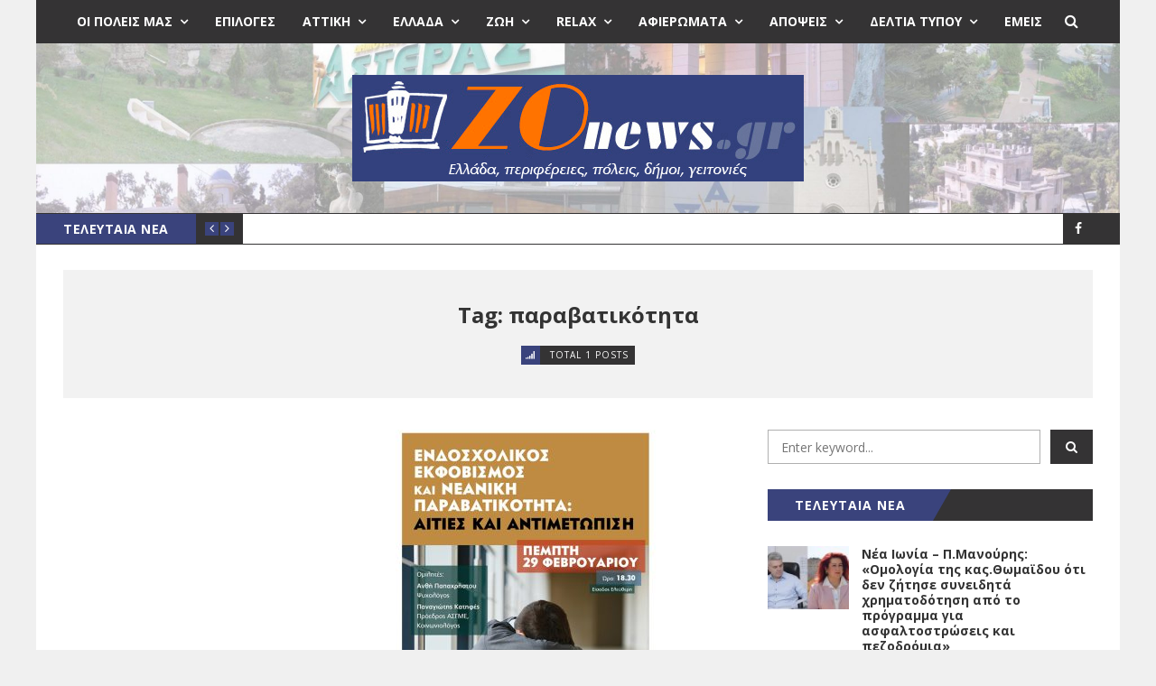

--- FILE ---
content_type: text/html; charset=UTF-8
request_url: https://zonews.gr/tag/%CF%80%CE%B1%CF%81%CE%B1%CE%B2%CE%B1%CF%84%CE%B9%CE%BA%CF%8C%CF%84%CE%B7%CF%84%CE%B1/
body_size: 23572
content:
<!DOCTYPE html>
<html lang="el" prefix="og: https://ogp.me/ns#">
<head>
	<meta charset="UTF-8" />
	<meta http-equiv="X-UA-Compatible" content="IE=edge" />
	<meta name="viewport" content="width=device-width, minimum-scale=1, maximum-scale=1, user-scalable=no" />
	<link rel="pingback" href="https://zonews.gr/xmlrpc.php" />
	
<!-- Search Engine Optimization by Rank Math PRO - https://rankmath.com/ -->
<title>παραβατικότητα - Zonews.gr</title>
<meta name="robots" content="follow, index, max-snippet:-1, max-video-preview:-1, max-image-preview:large"/>
<link rel="canonical" href="https://zonews.gr/tag/%cf%80%ce%b1%cf%81%ce%b1%ce%b2%ce%b1%cf%84%ce%b9%ce%ba%cf%8c%cf%84%ce%b7%cf%84%ce%b1/" />
<meta property="og:locale" content="el_GR" />
<meta property="og:type" content="article" />
<meta property="og:title" content="παραβατικότητα - Zonews.gr" />
<meta property="og:url" content="https://zonews.gr/tag/%cf%80%ce%b1%cf%81%ce%b1%ce%b2%ce%b1%cf%84%ce%b9%ce%ba%cf%8c%cf%84%ce%b7%cf%84%ce%b1/" />
<meta property="og:site_name" content="Zonews.gr" />
<meta property="article:publisher" content="https://www.facebook.com/zonews" />
<meta property="og:image" content="https://zonews.gr/wp-content/uploads/2021/09/zonews-logo-paralilogramo.jpg" />
<meta property="og:image:secure_url" content="https://zonews.gr/wp-content/uploads/2021/09/zonews-logo-paralilogramo.jpg" />
<meta property="og:image:width" content="1200" />
<meta property="og:image:height" content="630" />
<meta property="og:image:alt" content="Επικοινωνία" />
<meta property="og:image:type" content="image/jpeg" />
<meta name="twitter:card" content="summary_large_image" />
<meta name="twitter:title" content="παραβατικότητα - Zonews.gr" />
<meta name="twitter:image" content="https://zonews.gr/wp-content/uploads/2021/09/zonews-logo-paralilogramo.jpg" />
<meta name="twitter:label1" content="Άρθρα" />
<meta name="twitter:data1" content="1" />
<script type="application/ld+json" class="rank-math-schema-pro">{"@context":"https://schema.org","@graph":[{"@type":"NewsMediaOrganization","@id":"https://zonews.gr/#organization","name":"Zonews.gr","url":"https://zonews.gr","sameAs":["https://www.facebook.com/zonews"],"logo":{"@type":"ImageObject","@id":"https://zonews.gr/#logo","url":"https://zonews.gr/wp-content/uploads/2021/09/zonews-squared-logo.jpg","contentUrl":"https://zonews.gr/wp-content/uploads/2021/09/zonews-squared-logo.jpg","caption":"Zonews.gr","inLanguage":"el","width":"1080","height":"1080"}},{"@type":"WebSite","@id":"https://zonews.gr/#website","url":"https://zonews.gr","name":"Zonews.gr","publisher":{"@id":"https://zonews.gr/#organization"},"inLanguage":"el"},{"@type":"CollectionPage","@id":"https://zonews.gr/tag/%cf%80%ce%b1%cf%81%ce%b1%ce%b2%ce%b1%cf%84%ce%b9%ce%ba%cf%8c%cf%84%ce%b7%cf%84%ce%b1/#webpage","url":"https://zonews.gr/tag/%cf%80%ce%b1%cf%81%ce%b1%ce%b2%ce%b1%cf%84%ce%b9%ce%ba%cf%8c%cf%84%ce%b7%cf%84%ce%b1/","name":"\u03c0\u03b1\u03c1\u03b1\u03b2\u03b1\u03c4\u03b9\u03ba\u03cc\u03c4\u03b7\u03c4\u03b1 - Zonews.gr","isPartOf":{"@id":"https://zonews.gr/#website"},"inLanguage":"el"}]}</script>
<!-- /Rank Math WordPress SEO plugin -->

<link rel='dns-prefetch' href='//platform.twitter.com' />
<link rel='dns-prefetch' href='//fonts.googleapis.com' />
<link rel="alternate" type="application/rss+xml" title="Ροή RSS &raquo; Zonews.gr" href="https://zonews.gr/feed/" />
<link rel="alternate" type="application/rss+xml" title="Ροή Σχολίων &raquo; Zonews.gr" href="https://zonews.gr/comments/feed/" />
<link rel="alternate" type="application/rss+xml" title="Ετικέτα ροής Zonews.gr &raquo; παραβατικότητα" href="https://zonews.gr/tag/%cf%80%ce%b1%cf%81%ce%b1%ce%b2%ce%b1%cf%84%ce%b9%ce%ba%cf%8c%cf%84%ce%b7%cf%84%ce%b1/feed/" />
		<!-- This site uses the Google Analytics by MonsterInsights plugin v9.11.1 - Using Analytics tracking - https://www.monsterinsights.com/ -->
							<script src="//www.googletagmanager.com/gtag/js?id=G-1LLB7BYF01"  data-cfasync="false" data-wpfc-render="false" type="text/javascript" async></script>
			<script data-cfasync="false" data-wpfc-render="false" type="text/javascript">
				var mi_version = '9.11.1';
				var mi_track_user = true;
				var mi_no_track_reason = '';
								var MonsterInsightsDefaultLocations = {"page_location":"https:\/\/zonews.gr\/tag\/%CF%80%CE%B1%CF%81%CE%B1%CE%B2%CE%B1%CF%84%CE%B9%CE%BA%CF%8C%CF%84%CE%B7%CF%84%CE%B1\/"};
								if ( typeof MonsterInsightsPrivacyGuardFilter === 'function' ) {
					var MonsterInsightsLocations = (typeof MonsterInsightsExcludeQuery === 'object') ? MonsterInsightsPrivacyGuardFilter( MonsterInsightsExcludeQuery ) : MonsterInsightsPrivacyGuardFilter( MonsterInsightsDefaultLocations );
				} else {
					var MonsterInsightsLocations = (typeof MonsterInsightsExcludeQuery === 'object') ? MonsterInsightsExcludeQuery : MonsterInsightsDefaultLocations;
				}

								var disableStrs = [
										'ga-disable-G-1LLB7BYF01',
									];

				/* Function to detect opted out users */
				function __gtagTrackerIsOptedOut() {
					for (var index = 0; index < disableStrs.length; index++) {
						if (document.cookie.indexOf(disableStrs[index] + '=true') > -1) {
							return true;
						}
					}

					return false;
				}

				/* Disable tracking if the opt-out cookie exists. */
				if (__gtagTrackerIsOptedOut()) {
					for (var index = 0; index < disableStrs.length; index++) {
						window[disableStrs[index]] = true;
					}
				}

				/* Opt-out function */
				function __gtagTrackerOptout() {
					for (var index = 0; index < disableStrs.length; index++) {
						document.cookie = disableStrs[index] + '=true; expires=Thu, 31 Dec 2099 23:59:59 UTC; path=/';
						window[disableStrs[index]] = true;
					}
				}

				if ('undefined' === typeof gaOptout) {
					function gaOptout() {
						__gtagTrackerOptout();
					}
				}
								window.dataLayer = window.dataLayer || [];

				window.MonsterInsightsDualTracker = {
					helpers: {},
					trackers: {},
				};
				if (mi_track_user) {
					function __gtagDataLayer() {
						dataLayer.push(arguments);
					}

					function __gtagTracker(type, name, parameters) {
						if (!parameters) {
							parameters = {};
						}

						if (parameters.send_to) {
							__gtagDataLayer.apply(null, arguments);
							return;
						}

						if (type === 'event') {
														parameters.send_to = monsterinsights_frontend.v4_id;
							var hookName = name;
							if (typeof parameters['event_category'] !== 'undefined') {
								hookName = parameters['event_category'] + ':' + name;
							}

							if (typeof MonsterInsightsDualTracker.trackers[hookName] !== 'undefined') {
								MonsterInsightsDualTracker.trackers[hookName](parameters);
							} else {
								__gtagDataLayer('event', name, parameters);
							}
							
						} else {
							__gtagDataLayer.apply(null, arguments);
						}
					}

					__gtagTracker('js', new Date());
					__gtagTracker('set', {
						'developer_id.dZGIzZG': true,
											});
					if ( MonsterInsightsLocations.page_location ) {
						__gtagTracker('set', MonsterInsightsLocations);
					}
										__gtagTracker('config', 'G-1LLB7BYF01', {"forceSSL":"true","link_attribution":"true"} );
										window.gtag = __gtagTracker;										(function () {
						/* https://developers.google.com/analytics/devguides/collection/analyticsjs/ */
						/* ga and __gaTracker compatibility shim. */
						var noopfn = function () {
							return null;
						};
						var newtracker = function () {
							return new Tracker();
						};
						var Tracker = function () {
							return null;
						};
						var p = Tracker.prototype;
						p.get = noopfn;
						p.set = noopfn;
						p.send = function () {
							var args = Array.prototype.slice.call(arguments);
							args.unshift('send');
							__gaTracker.apply(null, args);
						};
						var __gaTracker = function () {
							var len = arguments.length;
							if (len === 0) {
								return;
							}
							var f = arguments[len - 1];
							if (typeof f !== 'object' || f === null || typeof f.hitCallback !== 'function') {
								if ('send' === arguments[0]) {
									var hitConverted, hitObject = false, action;
									if ('event' === arguments[1]) {
										if ('undefined' !== typeof arguments[3]) {
											hitObject = {
												'eventAction': arguments[3],
												'eventCategory': arguments[2],
												'eventLabel': arguments[4],
												'value': arguments[5] ? arguments[5] : 1,
											}
										}
									}
									if ('pageview' === arguments[1]) {
										if ('undefined' !== typeof arguments[2]) {
											hitObject = {
												'eventAction': 'page_view',
												'page_path': arguments[2],
											}
										}
									}
									if (typeof arguments[2] === 'object') {
										hitObject = arguments[2];
									}
									if (typeof arguments[5] === 'object') {
										Object.assign(hitObject, arguments[5]);
									}
									if ('undefined' !== typeof arguments[1].hitType) {
										hitObject = arguments[1];
										if ('pageview' === hitObject.hitType) {
											hitObject.eventAction = 'page_view';
										}
									}
									if (hitObject) {
										action = 'timing' === arguments[1].hitType ? 'timing_complete' : hitObject.eventAction;
										hitConverted = mapArgs(hitObject);
										__gtagTracker('event', action, hitConverted);
									}
								}
								return;
							}

							function mapArgs(args) {
								var arg, hit = {};
								var gaMap = {
									'eventCategory': 'event_category',
									'eventAction': 'event_action',
									'eventLabel': 'event_label',
									'eventValue': 'event_value',
									'nonInteraction': 'non_interaction',
									'timingCategory': 'event_category',
									'timingVar': 'name',
									'timingValue': 'value',
									'timingLabel': 'event_label',
									'page': 'page_path',
									'location': 'page_location',
									'title': 'page_title',
									'referrer' : 'page_referrer',
								};
								for (arg in args) {
																		if (!(!args.hasOwnProperty(arg) || !gaMap.hasOwnProperty(arg))) {
										hit[gaMap[arg]] = args[arg];
									} else {
										hit[arg] = args[arg];
									}
								}
								return hit;
							}

							try {
								f.hitCallback();
							} catch (ex) {
							}
						};
						__gaTracker.create = newtracker;
						__gaTracker.getByName = newtracker;
						__gaTracker.getAll = function () {
							return [];
						};
						__gaTracker.remove = noopfn;
						__gaTracker.loaded = true;
						window['__gaTracker'] = __gaTracker;
					})();
									} else {
										console.log("");
					(function () {
						function __gtagTracker() {
							return null;
						}

						window['__gtagTracker'] = __gtagTracker;
						window['gtag'] = __gtagTracker;
					})();
									}
			</script>
							<!-- / Google Analytics by MonsterInsights -->
		<style id='wp-img-auto-sizes-contain-inline-css' type='text/css'>
img:is([sizes=auto i],[sizes^="auto," i]){contain-intrinsic-size:3000px 1500px}
/*# sourceURL=wp-img-auto-sizes-contain-inline-css */
</style>
<style id='wp-emoji-styles-inline-css' type='text/css'>

	img.wp-smiley, img.emoji {
		display: inline !important;
		border: none !important;
		box-shadow: none !important;
		height: 1em !important;
		width: 1em !important;
		margin: 0 0.07em !important;
		vertical-align: -0.1em !important;
		background: none !important;
		padding: 0 !important;
	}
/*# sourceURL=wp-emoji-styles-inline-css */
</style>
<style id='wp-block-library-inline-css' type='text/css'>
:root{--wp-block-synced-color:#7a00df;--wp-block-synced-color--rgb:122,0,223;--wp-bound-block-color:var(--wp-block-synced-color);--wp-editor-canvas-background:#ddd;--wp-admin-theme-color:#007cba;--wp-admin-theme-color--rgb:0,124,186;--wp-admin-theme-color-darker-10:#006ba1;--wp-admin-theme-color-darker-10--rgb:0,107,160.5;--wp-admin-theme-color-darker-20:#005a87;--wp-admin-theme-color-darker-20--rgb:0,90,135;--wp-admin-border-width-focus:2px}@media (min-resolution:192dpi){:root{--wp-admin-border-width-focus:1.5px}}.wp-element-button{cursor:pointer}:root .has-very-light-gray-background-color{background-color:#eee}:root .has-very-dark-gray-background-color{background-color:#313131}:root .has-very-light-gray-color{color:#eee}:root .has-very-dark-gray-color{color:#313131}:root .has-vivid-green-cyan-to-vivid-cyan-blue-gradient-background{background:linear-gradient(135deg,#00d084,#0693e3)}:root .has-purple-crush-gradient-background{background:linear-gradient(135deg,#34e2e4,#4721fb 50%,#ab1dfe)}:root .has-hazy-dawn-gradient-background{background:linear-gradient(135deg,#faaca8,#dad0ec)}:root .has-subdued-olive-gradient-background{background:linear-gradient(135deg,#fafae1,#67a671)}:root .has-atomic-cream-gradient-background{background:linear-gradient(135deg,#fdd79a,#004a59)}:root .has-nightshade-gradient-background{background:linear-gradient(135deg,#330968,#31cdcf)}:root .has-midnight-gradient-background{background:linear-gradient(135deg,#020381,#2874fc)}:root{--wp--preset--font-size--normal:16px;--wp--preset--font-size--huge:42px}.has-regular-font-size{font-size:1em}.has-larger-font-size{font-size:2.625em}.has-normal-font-size{font-size:var(--wp--preset--font-size--normal)}.has-huge-font-size{font-size:var(--wp--preset--font-size--huge)}.has-text-align-center{text-align:center}.has-text-align-left{text-align:left}.has-text-align-right{text-align:right}.has-fit-text{white-space:nowrap!important}#end-resizable-editor-section{display:none}.aligncenter{clear:both}.items-justified-left{justify-content:flex-start}.items-justified-center{justify-content:center}.items-justified-right{justify-content:flex-end}.items-justified-space-between{justify-content:space-between}.screen-reader-text{border:0;clip-path:inset(50%);height:1px;margin:-1px;overflow:hidden;padding:0;position:absolute;width:1px;word-wrap:normal!important}.screen-reader-text:focus{background-color:#ddd;clip-path:none;color:#444;display:block;font-size:1em;height:auto;left:5px;line-height:normal;padding:15px 23px 14px;text-decoration:none;top:5px;width:auto;z-index:100000}html :where(.has-border-color){border-style:solid}html :where([style*=border-top-color]){border-top-style:solid}html :where([style*=border-right-color]){border-right-style:solid}html :where([style*=border-bottom-color]){border-bottom-style:solid}html :where([style*=border-left-color]){border-left-style:solid}html :where([style*=border-width]){border-style:solid}html :where([style*=border-top-width]){border-top-style:solid}html :where([style*=border-right-width]){border-right-style:solid}html :where([style*=border-bottom-width]){border-bottom-style:solid}html :where([style*=border-left-width]){border-left-style:solid}html :where(img[class*=wp-image-]){height:auto;max-width:100%}:where(figure){margin:0 0 1em}html :where(.is-position-sticky){--wp-admin--admin-bar--position-offset:var(--wp-admin--admin-bar--height,0px)}@media screen and (max-width:600px){html :where(.is-position-sticky){--wp-admin--admin-bar--position-offset:0px}}

/*# sourceURL=wp-block-library-inline-css */
</style><style id='global-styles-inline-css' type='text/css'>
:root{--wp--preset--aspect-ratio--square: 1;--wp--preset--aspect-ratio--4-3: 4/3;--wp--preset--aspect-ratio--3-4: 3/4;--wp--preset--aspect-ratio--3-2: 3/2;--wp--preset--aspect-ratio--2-3: 2/3;--wp--preset--aspect-ratio--16-9: 16/9;--wp--preset--aspect-ratio--9-16: 9/16;--wp--preset--color--black: #000000;--wp--preset--color--cyan-bluish-gray: #abb8c3;--wp--preset--color--white: #ffffff;--wp--preset--color--pale-pink: #f78da7;--wp--preset--color--vivid-red: #cf2e2e;--wp--preset--color--luminous-vivid-orange: #ff6900;--wp--preset--color--luminous-vivid-amber: #fcb900;--wp--preset--color--light-green-cyan: #7bdcb5;--wp--preset--color--vivid-green-cyan: #00d084;--wp--preset--color--pale-cyan-blue: #8ed1fc;--wp--preset--color--vivid-cyan-blue: #0693e3;--wp--preset--color--vivid-purple: #9b51e0;--wp--preset--gradient--vivid-cyan-blue-to-vivid-purple: linear-gradient(135deg,rgb(6,147,227) 0%,rgb(155,81,224) 100%);--wp--preset--gradient--light-green-cyan-to-vivid-green-cyan: linear-gradient(135deg,rgb(122,220,180) 0%,rgb(0,208,130) 100%);--wp--preset--gradient--luminous-vivid-amber-to-luminous-vivid-orange: linear-gradient(135deg,rgb(252,185,0) 0%,rgb(255,105,0) 100%);--wp--preset--gradient--luminous-vivid-orange-to-vivid-red: linear-gradient(135deg,rgb(255,105,0) 0%,rgb(207,46,46) 100%);--wp--preset--gradient--very-light-gray-to-cyan-bluish-gray: linear-gradient(135deg,rgb(238,238,238) 0%,rgb(169,184,195) 100%);--wp--preset--gradient--cool-to-warm-spectrum: linear-gradient(135deg,rgb(74,234,220) 0%,rgb(151,120,209) 20%,rgb(207,42,186) 40%,rgb(238,44,130) 60%,rgb(251,105,98) 80%,rgb(254,248,76) 100%);--wp--preset--gradient--blush-light-purple: linear-gradient(135deg,rgb(255,206,236) 0%,rgb(152,150,240) 100%);--wp--preset--gradient--blush-bordeaux: linear-gradient(135deg,rgb(254,205,165) 0%,rgb(254,45,45) 50%,rgb(107,0,62) 100%);--wp--preset--gradient--luminous-dusk: linear-gradient(135deg,rgb(255,203,112) 0%,rgb(199,81,192) 50%,rgb(65,88,208) 100%);--wp--preset--gradient--pale-ocean: linear-gradient(135deg,rgb(255,245,203) 0%,rgb(182,227,212) 50%,rgb(51,167,181) 100%);--wp--preset--gradient--electric-grass: linear-gradient(135deg,rgb(202,248,128) 0%,rgb(113,206,126) 100%);--wp--preset--gradient--midnight: linear-gradient(135deg,rgb(2,3,129) 0%,rgb(40,116,252) 100%);--wp--preset--font-size--small: 13px;--wp--preset--font-size--medium: 20px;--wp--preset--font-size--large: 36px;--wp--preset--font-size--x-large: 42px;--wp--preset--spacing--20: 0.44rem;--wp--preset--spacing--30: 0.67rem;--wp--preset--spacing--40: 1rem;--wp--preset--spacing--50: 1.5rem;--wp--preset--spacing--60: 2.25rem;--wp--preset--spacing--70: 3.38rem;--wp--preset--spacing--80: 5.06rem;--wp--preset--shadow--natural: 6px 6px 9px rgba(0, 0, 0, 0.2);--wp--preset--shadow--deep: 12px 12px 50px rgba(0, 0, 0, 0.4);--wp--preset--shadow--sharp: 6px 6px 0px rgba(0, 0, 0, 0.2);--wp--preset--shadow--outlined: 6px 6px 0px -3px rgb(255, 255, 255), 6px 6px rgb(0, 0, 0);--wp--preset--shadow--crisp: 6px 6px 0px rgb(0, 0, 0);}:where(.is-layout-flex){gap: 0.5em;}:where(.is-layout-grid){gap: 0.5em;}body .is-layout-flex{display: flex;}.is-layout-flex{flex-wrap: wrap;align-items: center;}.is-layout-flex > :is(*, div){margin: 0;}body .is-layout-grid{display: grid;}.is-layout-grid > :is(*, div){margin: 0;}:where(.wp-block-columns.is-layout-flex){gap: 2em;}:where(.wp-block-columns.is-layout-grid){gap: 2em;}:where(.wp-block-post-template.is-layout-flex){gap: 1.25em;}:where(.wp-block-post-template.is-layout-grid){gap: 1.25em;}.has-black-color{color: var(--wp--preset--color--black) !important;}.has-cyan-bluish-gray-color{color: var(--wp--preset--color--cyan-bluish-gray) !important;}.has-white-color{color: var(--wp--preset--color--white) !important;}.has-pale-pink-color{color: var(--wp--preset--color--pale-pink) !important;}.has-vivid-red-color{color: var(--wp--preset--color--vivid-red) !important;}.has-luminous-vivid-orange-color{color: var(--wp--preset--color--luminous-vivid-orange) !important;}.has-luminous-vivid-amber-color{color: var(--wp--preset--color--luminous-vivid-amber) !important;}.has-light-green-cyan-color{color: var(--wp--preset--color--light-green-cyan) !important;}.has-vivid-green-cyan-color{color: var(--wp--preset--color--vivid-green-cyan) !important;}.has-pale-cyan-blue-color{color: var(--wp--preset--color--pale-cyan-blue) !important;}.has-vivid-cyan-blue-color{color: var(--wp--preset--color--vivid-cyan-blue) !important;}.has-vivid-purple-color{color: var(--wp--preset--color--vivid-purple) !important;}.has-black-background-color{background-color: var(--wp--preset--color--black) !important;}.has-cyan-bluish-gray-background-color{background-color: var(--wp--preset--color--cyan-bluish-gray) !important;}.has-white-background-color{background-color: var(--wp--preset--color--white) !important;}.has-pale-pink-background-color{background-color: var(--wp--preset--color--pale-pink) !important;}.has-vivid-red-background-color{background-color: var(--wp--preset--color--vivid-red) !important;}.has-luminous-vivid-orange-background-color{background-color: var(--wp--preset--color--luminous-vivid-orange) !important;}.has-luminous-vivid-amber-background-color{background-color: var(--wp--preset--color--luminous-vivid-amber) !important;}.has-light-green-cyan-background-color{background-color: var(--wp--preset--color--light-green-cyan) !important;}.has-vivid-green-cyan-background-color{background-color: var(--wp--preset--color--vivid-green-cyan) !important;}.has-pale-cyan-blue-background-color{background-color: var(--wp--preset--color--pale-cyan-blue) !important;}.has-vivid-cyan-blue-background-color{background-color: var(--wp--preset--color--vivid-cyan-blue) !important;}.has-vivid-purple-background-color{background-color: var(--wp--preset--color--vivid-purple) !important;}.has-black-border-color{border-color: var(--wp--preset--color--black) !important;}.has-cyan-bluish-gray-border-color{border-color: var(--wp--preset--color--cyan-bluish-gray) !important;}.has-white-border-color{border-color: var(--wp--preset--color--white) !important;}.has-pale-pink-border-color{border-color: var(--wp--preset--color--pale-pink) !important;}.has-vivid-red-border-color{border-color: var(--wp--preset--color--vivid-red) !important;}.has-luminous-vivid-orange-border-color{border-color: var(--wp--preset--color--luminous-vivid-orange) !important;}.has-luminous-vivid-amber-border-color{border-color: var(--wp--preset--color--luminous-vivid-amber) !important;}.has-light-green-cyan-border-color{border-color: var(--wp--preset--color--light-green-cyan) !important;}.has-vivid-green-cyan-border-color{border-color: var(--wp--preset--color--vivid-green-cyan) !important;}.has-pale-cyan-blue-border-color{border-color: var(--wp--preset--color--pale-cyan-blue) !important;}.has-vivid-cyan-blue-border-color{border-color: var(--wp--preset--color--vivid-cyan-blue) !important;}.has-vivid-purple-border-color{border-color: var(--wp--preset--color--vivid-purple) !important;}.has-vivid-cyan-blue-to-vivid-purple-gradient-background{background: var(--wp--preset--gradient--vivid-cyan-blue-to-vivid-purple) !important;}.has-light-green-cyan-to-vivid-green-cyan-gradient-background{background: var(--wp--preset--gradient--light-green-cyan-to-vivid-green-cyan) !important;}.has-luminous-vivid-amber-to-luminous-vivid-orange-gradient-background{background: var(--wp--preset--gradient--luminous-vivid-amber-to-luminous-vivid-orange) !important;}.has-luminous-vivid-orange-to-vivid-red-gradient-background{background: var(--wp--preset--gradient--luminous-vivid-orange-to-vivid-red) !important;}.has-very-light-gray-to-cyan-bluish-gray-gradient-background{background: var(--wp--preset--gradient--very-light-gray-to-cyan-bluish-gray) !important;}.has-cool-to-warm-spectrum-gradient-background{background: var(--wp--preset--gradient--cool-to-warm-spectrum) !important;}.has-blush-light-purple-gradient-background{background: var(--wp--preset--gradient--blush-light-purple) !important;}.has-blush-bordeaux-gradient-background{background: var(--wp--preset--gradient--blush-bordeaux) !important;}.has-luminous-dusk-gradient-background{background: var(--wp--preset--gradient--luminous-dusk) !important;}.has-pale-ocean-gradient-background{background: var(--wp--preset--gradient--pale-ocean) !important;}.has-electric-grass-gradient-background{background: var(--wp--preset--gradient--electric-grass) !important;}.has-midnight-gradient-background{background: var(--wp--preset--gradient--midnight) !important;}.has-small-font-size{font-size: var(--wp--preset--font-size--small) !important;}.has-medium-font-size{font-size: var(--wp--preset--font-size--medium) !important;}.has-large-font-size{font-size: var(--wp--preset--font-size--large) !important;}.has-x-large-font-size{font-size: var(--wp--preset--font-size--x-large) !important;}
/*# sourceURL=global-styles-inline-css */
</style>

<style id='classic-theme-styles-inline-css' type='text/css'>
/*! This file is auto-generated */
.wp-block-button__link{color:#fff;background-color:#32373c;border-radius:9999px;box-shadow:none;text-decoration:none;padding:calc(.667em + 2px) calc(1.333em + 2px);font-size:1.125em}.wp-block-file__button{background:#32373c;color:#fff;text-decoration:none}
/*# sourceURL=/wp-includes/css/classic-themes.min.css */
</style>
<link rel='stylesheet' id='wpa-css-css' href='https://zonews.gr/wp-content/plugins/honeypot/includes/css/wpa.css?ver=2.3.04' type='text/css' media='all' />
<link rel='stylesheet' id='wp-show-posts-css' href='https://zonews.gr/wp-content/plugins/wp-show-posts/css/wp-show-posts-min.css?ver=1.1.6' type='text/css' media='all' />
<link rel='stylesheet' id='bootstrap-css' href='https://zonews.gr/wp-content/themes/daily-news/css/bootstrap.min.css' type='text/css' media='all' />
<link rel='stylesheet' id='font-awesome-css' href='https://zonews.gr/wp-content/themes/daily-news/css/font-awesome.min.css' type='text/css' media='all' />
<link rel='stylesheet' id='daily-news-main-style-css' href='https://zonews.gr/wp-content/themes/daily-news/css/screen.css' type='text/css' media='all' />
<link rel='stylesheet' id='parent-style-css' href='https://zonews.gr/wp-content/themes/daily-news/style.css?ver=6.9' type='text/css' media='all' />
<link rel='stylesheet' id='daily-news-fonts-css' href='//fonts.googleapis.com/css?family=Open+Sans%3A400%2C700%2C400italic%2C700italic&#038;subset=latin' type='text/css' media='all' />
<link rel='stylesheet' id='daily-news-theme-style-css' href='https://zonews.gr/wp-content/themes/daily-news-child/style.css' type='text/css' media='all' />
<link rel='stylesheet' id='flexslider-css' href='https://zonews.gr/wp-content/themes/daily-news/css/flexslider.css' type='text/css' media='all' />
<link rel='stylesheet' id='magnific_popup_style-css' href='https://zonews.gr/wp-content/themes/daily-news/css/magnific-popup.css' type='text/css' media='all' />
<link rel='stylesheet' id='owl-carousel-css' href='https://zonews.gr/wp-content/themes/daily-news/css/owl.carousel.css' type='text/css' media='all' />
<link rel='stylesheet' id='owl-transitions-css' href='https://zonews.gr/wp-content/themes/daily-news/css/owl.transitions.css' type='text/css' media='all' />
<link rel='stylesheet' id='highlightjs-css' href='https://zonews.gr/wp-content/themes/daily-news/css/hl-styles/monokai_sublime.css' type='text/css' media='all' />
<link rel='stylesheet' id='upw_theme_standard-css' href='https://zonews.gr/wp-content/plugins/ultimate-posts-widget/css/upw-theme-standard.min.css?ver=6.9' type='text/css' media='all' />
<link rel='stylesheet' id='mm-compiled-options-mobmenu-css' href='https://zonews.gr/wp-content/uploads/dynamic-mobmenu.css?ver=2.8.8-437' type='text/css' media='all' />
<link rel='stylesheet' id='mm-google-webfont-roboto-css' href='//fonts.googleapis.com/css?family=Roboto%3Ainherit%2C100%2C400&#038;subset=latin%2Clatin-ext&#038;ver=6.9' type='text/css' media='all' />
<link rel='stylesheet' id='cssmobmenu-icons-css' href='https://zonews.gr/wp-content/plugins/mobile-menu/includes/css/mobmenu-icons.css?ver=6.9' type='text/css' media='all' />
<link rel='stylesheet' id='cssmobmenu-css' href='https://zonews.gr/wp-content/plugins/mobile-menu/includes/css/mobmenu.css?ver=2.8.8' type='text/css' media='all' />
<link rel='stylesheet' id='moove_gdpr_frontend-css' href='https://zonews.gr/wp-content/plugins/gdpr-cookie-compliance/dist/styles/gdpr-main-nf.css?ver=5.0.9' type='text/css' media='all' />
<style id='moove_gdpr_frontend-inline-css' type='text/css'>
				#moove_gdpr_cookie_modal .moove-gdpr-modal-content .moove-gdpr-tab-main h3.tab-title, 
				#moove_gdpr_cookie_modal .moove-gdpr-modal-content .moove-gdpr-tab-main span.tab-title,
				#moove_gdpr_cookie_modal .moove-gdpr-modal-content .moove-gdpr-modal-left-content #moove-gdpr-menu li a, 
				#moove_gdpr_cookie_modal .moove-gdpr-modal-content .moove-gdpr-modal-left-content #moove-gdpr-menu li button,
				#moove_gdpr_cookie_modal .moove-gdpr-modal-content .moove-gdpr-modal-left-content .moove-gdpr-branding-cnt a,
				#moove_gdpr_cookie_modal .moove-gdpr-modal-content .moove-gdpr-modal-footer-content .moove-gdpr-button-holder a.mgbutton, 
				#moove_gdpr_cookie_modal .moove-gdpr-modal-content .moove-gdpr-modal-footer-content .moove-gdpr-button-holder button.mgbutton,
				#moove_gdpr_cookie_modal .cookie-switch .cookie-slider:after, 
				#moove_gdpr_cookie_modal .cookie-switch .slider:after, 
				#moove_gdpr_cookie_modal .switch .cookie-slider:after, 
				#moove_gdpr_cookie_modal .switch .slider:after,
				#moove_gdpr_cookie_info_bar .moove-gdpr-info-bar-container .moove-gdpr-info-bar-content p, 
				#moove_gdpr_cookie_info_bar .moove-gdpr-info-bar-container .moove-gdpr-info-bar-content p a,
				#moove_gdpr_cookie_info_bar .moove-gdpr-info-bar-container .moove-gdpr-info-bar-content a.mgbutton, 
				#moove_gdpr_cookie_info_bar .moove-gdpr-info-bar-container .moove-gdpr-info-bar-content button.mgbutton,
				#moove_gdpr_cookie_modal .moove-gdpr-modal-content .moove-gdpr-tab-main .moove-gdpr-tab-main-content h1, 
				#moove_gdpr_cookie_modal .moove-gdpr-modal-content .moove-gdpr-tab-main .moove-gdpr-tab-main-content h2, 
				#moove_gdpr_cookie_modal .moove-gdpr-modal-content .moove-gdpr-tab-main .moove-gdpr-tab-main-content h3, 
				#moove_gdpr_cookie_modal .moove-gdpr-modal-content .moove-gdpr-tab-main .moove-gdpr-tab-main-content h4, 
				#moove_gdpr_cookie_modal .moove-gdpr-modal-content .moove-gdpr-tab-main .moove-gdpr-tab-main-content h5, 
				#moove_gdpr_cookie_modal .moove-gdpr-modal-content .moove-gdpr-tab-main .moove-gdpr-tab-main-content h6,
				#moove_gdpr_cookie_modal .moove-gdpr-modal-content.moove_gdpr_modal_theme_v2 .moove-gdpr-modal-title .tab-title,
				#moove_gdpr_cookie_modal .moove-gdpr-modal-content.moove_gdpr_modal_theme_v2 .moove-gdpr-tab-main h3.tab-title, 
				#moove_gdpr_cookie_modal .moove-gdpr-modal-content.moove_gdpr_modal_theme_v2 .moove-gdpr-tab-main span.tab-title,
				#moove_gdpr_cookie_modal .moove-gdpr-modal-content.moove_gdpr_modal_theme_v2 .moove-gdpr-branding-cnt a {
					font-weight: inherit				}
			#moove_gdpr_cookie_modal,#moove_gdpr_cookie_info_bar,.gdpr_cookie_settings_shortcode_content{font-family:inherit}#moove_gdpr_save_popup_settings_button{background-color:#373737;color:#fff}#moove_gdpr_save_popup_settings_button:hover{background-color:#000}#moove_gdpr_cookie_info_bar .moove-gdpr-info-bar-container .moove-gdpr-info-bar-content a.mgbutton,#moove_gdpr_cookie_info_bar .moove-gdpr-info-bar-container .moove-gdpr-info-bar-content button.mgbutton{background-color:#33417f}#moove_gdpr_cookie_modal .moove-gdpr-modal-content .moove-gdpr-modal-footer-content .moove-gdpr-button-holder a.mgbutton,#moove_gdpr_cookie_modal .moove-gdpr-modal-content .moove-gdpr-modal-footer-content .moove-gdpr-button-holder button.mgbutton,.gdpr_cookie_settings_shortcode_content .gdpr-shr-button.button-green{background-color:#33417f;border-color:#33417f}#moove_gdpr_cookie_modal .moove-gdpr-modal-content .moove-gdpr-modal-footer-content .moove-gdpr-button-holder a.mgbutton:hover,#moove_gdpr_cookie_modal .moove-gdpr-modal-content .moove-gdpr-modal-footer-content .moove-gdpr-button-holder button.mgbutton:hover,.gdpr_cookie_settings_shortcode_content .gdpr-shr-button.button-green:hover{background-color:#fff;color:#33417f}#moove_gdpr_cookie_modal .moove-gdpr-modal-content .moove-gdpr-modal-close i,#moove_gdpr_cookie_modal .moove-gdpr-modal-content .moove-gdpr-modal-close span.gdpr-icon{background-color:#33417f;border:1px solid #33417f}#moove_gdpr_cookie_info_bar span.moove-gdpr-infobar-allow-all.focus-g,#moove_gdpr_cookie_info_bar span.moove-gdpr-infobar-allow-all:focus,#moove_gdpr_cookie_info_bar button.moove-gdpr-infobar-allow-all.focus-g,#moove_gdpr_cookie_info_bar button.moove-gdpr-infobar-allow-all:focus,#moove_gdpr_cookie_info_bar span.moove-gdpr-infobar-reject-btn.focus-g,#moove_gdpr_cookie_info_bar span.moove-gdpr-infobar-reject-btn:focus,#moove_gdpr_cookie_info_bar button.moove-gdpr-infobar-reject-btn.focus-g,#moove_gdpr_cookie_info_bar button.moove-gdpr-infobar-reject-btn:focus,#moove_gdpr_cookie_info_bar span.change-settings-button.focus-g,#moove_gdpr_cookie_info_bar span.change-settings-button:focus,#moove_gdpr_cookie_info_bar button.change-settings-button.focus-g,#moove_gdpr_cookie_info_bar button.change-settings-button:focus{-webkit-box-shadow:0 0 1px 3px #33417f;-moz-box-shadow:0 0 1px 3px #33417f;box-shadow:0 0 1px 3px #33417f}#moove_gdpr_cookie_modal .moove-gdpr-modal-content .moove-gdpr-modal-close i:hover,#moove_gdpr_cookie_modal .moove-gdpr-modal-content .moove-gdpr-modal-close span.gdpr-icon:hover,#moove_gdpr_cookie_info_bar span[data-href]>u.change-settings-button{color:#33417f}#moove_gdpr_cookie_modal .moove-gdpr-modal-content .moove-gdpr-modal-left-content #moove-gdpr-menu li.menu-item-selected a span.gdpr-icon,#moove_gdpr_cookie_modal .moove-gdpr-modal-content .moove-gdpr-modal-left-content #moove-gdpr-menu li.menu-item-selected button span.gdpr-icon{color:inherit}#moove_gdpr_cookie_modal .moove-gdpr-modal-content .moove-gdpr-modal-left-content #moove-gdpr-menu li a span.gdpr-icon,#moove_gdpr_cookie_modal .moove-gdpr-modal-content .moove-gdpr-modal-left-content #moove-gdpr-menu li button span.gdpr-icon{color:inherit}#moove_gdpr_cookie_modal .gdpr-acc-link{line-height:0;font-size:0;color:transparent;position:absolute}#moove_gdpr_cookie_modal .moove-gdpr-modal-content .moove-gdpr-modal-close:hover i,#moove_gdpr_cookie_modal .moove-gdpr-modal-content .moove-gdpr-modal-left-content #moove-gdpr-menu li a,#moove_gdpr_cookie_modal .moove-gdpr-modal-content .moove-gdpr-modal-left-content #moove-gdpr-menu li button,#moove_gdpr_cookie_modal .moove-gdpr-modal-content .moove-gdpr-modal-left-content #moove-gdpr-menu li button i,#moove_gdpr_cookie_modal .moove-gdpr-modal-content .moove-gdpr-modal-left-content #moove-gdpr-menu li a i,#moove_gdpr_cookie_modal .moove-gdpr-modal-content .moove-gdpr-tab-main .moove-gdpr-tab-main-content a:hover,#moove_gdpr_cookie_info_bar.moove-gdpr-dark-scheme .moove-gdpr-info-bar-container .moove-gdpr-info-bar-content a.mgbutton:hover,#moove_gdpr_cookie_info_bar.moove-gdpr-dark-scheme .moove-gdpr-info-bar-container .moove-gdpr-info-bar-content button.mgbutton:hover,#moove_gdpr_cookie_info_bar.moove-gdpr-dark-scheme .moove-gdpr-info-bar-container .moove-gdpr-info-bar-content a:hover,#moove_gdpr_cookie_info_bar.moove-gdpr-dark-scheme .moove-gdpr-info-bar-container .moove-gdpr-info-bar-content button:hover,#moove_gdpr_cookie_info_bar.moove-gdpr-dark-scheme .moove-gdpr-info-bar-container .moove-gdpr-info-bar-content span.change-settings-button:hover,#moove_gdpr_cookie_info_bar.moove-gdpr-dark-scheme .moove-gdpr-info-bar-container .moove-gdpr-info-bar-content button.change-settings-button:hover,#moove_gdpr_cookie_info_bar.moove-gdpr-dark-scheme .moove-gdpr-info-bar-container .moove-gdpr-info-bar-content u.change-settings-button:hover,#moove_gdpr_cookie_info_bar span[data-href]>u.change-settings-button,#moove_gdpr_cookie_info_bar.moove-gdpr-dark-scheme .moove-gdpr-info-bar-container .moove-gdpr-info-bar-content a.mgbutton.focus-g,#moove_gdpr_cookie_info_bar.moove-gdpr-dark-scheme .moove-gdpr-info-bar-container .moove-gdpr-info-bar-content button.mgbutton.focus-g,#moove_gdpr_cookie_info_bar.moove-gdpr-dark-scheme .moove-gdpr-info-bar-container .moove-gdpr-info-bar-content a.focus-g,#moove_gdpr_cookie_info_bar.moove-gdpr-dark-scheme .moove-gdpr-info-bar-container .moove-gdpr-info-bar-content button.focus-g,#moove_gdpr_cookie_info_bar.moove-gdpr-dark-scheme .moove-gdpr-info-bar-container .moove-gdpr-info-bar-content a.mgbutton:focus,#moove_gdpr_cookie_info_bar.moove-gdpr-dark-scheme .moove-gdpr-info-bar-container .moove-gdpr-info-bar-content button.mgbutton:focus,#moove_gdpr_cookie_info_bar.moove-gdpr-dark-scheme .moove-gdpr-info-bar-container .moove-gdpr-info-bar-content a:focus,#moove_gdpr_cookie_info_bar.moove-gdpr-dark-scheme .moove-gdpr-info-bar-container .moove-gdpr-info-bar-content button:focus,#moove_gdpr_cookie_info_bar.moove-gdpr-dark-scheme .moove-gdpr-info-bar-container .moove-gdpr-info-bar-content span.change-settings-button.focus-g,span.change-settings-button:focus,button.change-settings-button.focus-g,button.change-settings-button:focus,#moove_gdpr_cookie_info_bar.moove-gdpr-dark-scheme .moove-gdpr-info-bar-container .moove-gdpr-info-bar-content u.change-settings-button.focus-g,#moove_gdpr_cookie_info_bar.moove-gdpr-dark-scheme .moove-gdpr-info-bar-container .moove-gdpr-info-bar-content u.change-settings-button:focus{color:#33417f}#moove_gdpr_cookie_modal .moove-gdpr-branding.focus-g span,#moove_gdpr_cookie_modal .moove-gdpr-modal-content .moove-gdpr-tab-main a.focus-g,#moove_gdpr_cookie_modal .moove-gdpr-modal-content .moove-gdpr-tab-main .gdpr-cd-details-toggle.focus-g{color:#33417f}#moove_gdpr_cookie_modal.gdpr_lightbox-hide{display:none}
/*# sourceURL=moove_gdpr_frontend-inline-css */
</style>
<script type="text/javascript" src="https://zonews.gr/wp-content/plugins/google-analytics-for-wordpress/assets/js/frontend-gtag.min.js?ver=9.11.1" id="monsterinsights-frontend-script-js" async="async" data-wp-strategy="async"></script>
<script data-cfasync="false" data-wpfc-render="false" type="text/javascript" id='monsterinsights-frontend-script-js-extra'>/* <![CDATA[ */
var monsterinsights_frontend = {"js_events_tracking":"true","download_extensions":"doc,pdf,ppt,zip,xls,docx,pptx,xlsx","inbound_paths":"[{\"path\":\"\\\/go\\\/\",\"label\":\"affiliate\"},{\"path\":\"\\\/recommend\\\/\",\"label\":\"affiliate\"}]","home_url":"https:\/\/zonews.gr","hash_tracking":"false","v4_id":"G-1LLB7BYF01"};/* ]]> */
</script>
<script type="text/javascript" src="https://zonews.gr/wp-includes/js/jquery/jquery.min.js?ver=3.7.1" id="jquery-core-js"></script>
<script type="text/javascript" src="https://zonews.gr/wp-includes/js/jquery/jquery-migrate.min.js?ver=3.4.1" id="jquery-migrate-js"></script>
<script type="text/javascript" src="https://zonews.gr/wp-content/themes/daily-news/js/highlight.pack.js?ver=1" id="highlightjs-js"></script>
<script type="text/javascript" src="https://zonews.gr/wp-content/themes/daily-news/js/owl.carousel.min.js?ver=1" id="owl.carousel-js"></script>
<script type="text/javascript" src="https://zonews.gr/wp-content/plugins/mobile-menu/includes/js/mobmenu.js?ver=2.8.8" id="mobmenujs-js"></script>
<link rel="https://api.w.org/" href="https://zonews.gr/wp-json/" /><link rel="alternate" title="JSON" type="application/json" href="https://zonews.gr/wp-json/wp/v2/tags/1541" /><link rel="EditURI" type="application/rsd+xml" title="RSD" href="https://zonews.gr/xmlrpc.php?rsd" />
<meta name="generator" content="WordPress 6.9" />
<!-- start Simple Custom CSS and JS -->
<style type="text/css">
.display-posts-listing.image-left .listing-item {
	overflow: hidden; 
	margin-bottom: 32px;
	width: 100%;
}

.display-posts-listing.image-left .image {
	float: left;
	margin: 0 16px 0 0;
}

.display-posts-listing.image-left .title {
	display: block;

}

.display-posts-listing.image-left .excerpt-dash { 
	display: none; 
}</style>
<!-- end Simple Custom CSS and JS -->
<style type="text/css">a, a:hover, a:focus {color: #3a437c;}.btn-default:hover,input[type="submit"]:hover,.btn-default:focus,input[type="submit"]:focus,.btn-default:active,input[type="submit"]:active {background:#3a437c;}.btn-primary {background:#3a437c;}input[type="text"]:focus,input[type="email"]:focus,input[type="search"]:focus,input[type="url"]:focus,input[type="password"]:focus,textarea:focus,.form-control:focus {border: 1px solid #3a437c;}::-moz-selection{background: #3a437c;}::selection{background: #3a437c;}.mejs-controls .mejs-time-rail .mejs-time-current{background: #3a437c !important;}.navbar .container #search-wrap input[type=text]:focus{border: 1px solid #3a437c;}.navbar-default .navbar-nav li.current-menu-item > a,.navbar-default .navbar-nav li.current-menu-parent > a,.navbar-default .navbar-nav li.current-menu-ancestor > a{background-color: #3a437c;}.navbar-default .navbar-toggle:focus{background: #3a437c;}.secondary-bar-wrap{background: #3a437c;}.secondary-bar .social-links li a:hover i{background: #3a437c;}.latest-slider-wrap .slider-title{background: #3a437c;}.latest-slider-wrap .slider-nav a i{background: #3a437c;}.latest-slider-wrap .item-wrap .item .category ul li a{background: #3a437c;}.latest-slider-wrap .item-wrap .item .heading:hover{color: #3a437c;}.post-wrap .category-list ul li a{background: #3a437c;}.category-wrap .category-name span{background: #3a437c;}.category-wrap .category-name span:before{border-top: 35px solid #3a437c;}.default-layout .post-wrap .title a:hover{color: #3a437c;}.default-layout .post-wrap .post-meta span a:hover{color: #3a437c;}.default-layout .post-wrap .permalink:hover{color: #3a437c;}.pagination-wrap .pagination .newer-posts span,.pagination-wrap .pagination .older-posts span{background: #3a437c;}.tag-wrap a:hover,.tag-wrap a:focus {color: #3a437c;}.share-wrap .share-wrap-inner {background: #3a437c;}.about-author .avatar {background: #3a437c;}.about-author .details .author a:hover {color: #3a437c;}.meta-info span i {background: #3a437c;}.meta-info span a:hover {color: #3a437c;}.prev-next-wrap .previous-post,.prev-next-wrap .next-post {background-color: #3a437c;}.comment-container > ol li header .comment-details .commenter-name a:hover {color: #3a437c;}.comment-container > ol li .comment-edit-link:hover {color: #3a437c;}.comment-container .comment-respond .required {color: #3a437c;}.format-quote .image-container blockquote {background: #3a437c;}.author-cover .avatar {background: #3a437c;}.flex-direction-nav a {background: #3a437c;}.widget .title span {background: #3a437c;}.widget .title span:before {border-top: 35px solid #3a437c;}.widget a:hover,.widget a:focus {color: #3a437c;}.widget ul li a:hover .post-count {background: #3a437c; border: 1px solid #3a437c;}.widget.widget_tag_cloud a {background: #3a437c;}.widget.widget_recent_entries ul li a:hover,.widget.widget_recent_entries ul li a:focus {color: #3a437c;}.widget.widget_calendar table tbody a:hover, .widget.widget_calendar table tbody a:focus {background: #3a437c;}.widget.widget_calendar table tfoot td a:hover,.widget.widget_calendar table tfoot td a:focus {color: #3a437c;}.widget.widget_recent_comments ul li a:hover,.widget.widget_recent_comments ul li a:focus {color: #3a437c;}.recent-post .recent-single-post a:hover .post-info h4 {color: #3a437c;}.recent-post .recent-single-post a:hover .post-info .date {color: #3a437c;}.main-footer input[type="text"]:focus,.main-footer input[type="email"]:focus,.main-footer input[type="search"]:focus,.main-footer input[type="url"]:focus,.main-footer input[type="password"]:focus,.main-footer textarea:focus,.main-footer .form-control:focus {border: 1px solid #3a437c;}.main-footer .widget a:hover,.main-footer .widget a:focus {color: #3a437c;}.main-footer .widget ul li a:hover .post-count {border: 1px solid #3a437c;}.main-footer .widget.widget_tag_cloud a:hover {background: #3a437c;}.main-footer .widget.widget_recent_entries ul li a:hover,.main-footer .widget.widget_recent_entries ul li a:focus {color: #3a437c;}.main-footer .widget.widget_calendar table tfoot td a:hover,.main-footer .widget.widget_calendar table tfoot td a:focus {color: #3a437c;}.main-footer .recent-post .recent-single-post a:hover .post-info h4 {color: #3a437c;}#back-to-top i {background: #3a437c;}@media screen and (min-width: 767px) {.full-width .social-links{background: #3a437c;}}@media screen and (max-width: 767px) {.navbar-default .navbar-nav li .submenu-button:hover, .navbar-default .navbar-nav li .submenu-button:focus{background: #3a437c;}}</style><style type="text/css">.header-content-wrap .logo.text-logo, .header-content-wrap .logo.text-logo:hover, .header-content-wrap .logo.text-logo:focus, .header-content-wrap .subtitle {color: #blank;}</style><style type="text/css">.feed-link-wrap a, a:hover, a:focus {
    color: #ff4444;
}
.post-wrap .category-list ul
{display:none;}</style><script> var $slidestyle ="fadeUp";</script><style type="text/css">.recentcomments a{display:inline !important;padding:0 !important;margin:0 !important;}</style><link rel="icon" href="https://zonews.gr/wp-content/uploads/2021/04/cropped-favicon-32x32.jpg" sizes="32x32" />
<link rel="icon" href="https://zonews.gr/wp-content/uploads/2021/04/cropped-favicon-192x192.jpg" sizes="192x192" />
<link rel="apple-touch-icon" href="https://zonews.gr/wp-content/uploads/2021/04/cropped-favicon-180x180.jpg" />
<meta name="msapplication-TileImage" content="https://zonews.gr/wp-content/uploads/2021/04/cropped-favicon-270x270.jpg" />
<style id="kirki-inline-styles"></style><meta name="generator" content="WP Rocket 3.20.2" data-wpr-features="wpr_image_dimensions wpr_preload_links wpr_desktop" /></head>
<body class="archive tag tag-1541 wp-theme-daily-news wp-child-theme-daily-news-child mob-menu-slideout-over">
	<div data-rocket-location-hash="e1f59a33b1b26d12f3f0aa7b991e946a" class="page-wrap">
	<!-- start header -->
	<header data-rocket-location-hash="586931cf39428264b2dc7ec38b6e917c" class="main-header">
		<nav class="navbar navbar-default" id="main-navbar">
			<div data-rocket-location-hash="c2b2a1461d8b94e639cd80a05325878c" class="container">
				<div class="navbar-header">
					<button type="button" class="navbar-toggle collapsed" data-toggle="collapse" data-target="#navbar" aria-expanded="false" aria-controls="navbar">
					<span class="sr-only"></span>
					<span class="icon-bar"></span>
					<span class="icon-bar"></span>
					<span class="icon-bar"></span>
					</button>
											<a href="#" id="search-open"><i class="fa fa-search"></i></a>
						<div id="search-wrap">
							<form action="https://zonews.gr/" method="get" class="search-form">
	<div class="form-group clearfix">
		<label for="search">Search</label>
		<input type="text" name="s" id="search" value="" class="pull-left search-input" placeholder="Enter keyword...">
		<button class="btn btn-default search-submit pull-right" type="submit"><i class="fa fa-search"></i></button>		
	</div>
</form>						</div>
									</div>
				<div id="navbar" class="navbar-collapse collapse">
					<ul id="menu-main-menu" class="nav navbar-nav"><li id="menu-item-322" class="menu-item menu-item-type-taxonomy menu-item-object-category menu-item-has-children menu-item-322"><a href="https://zonews.gr/category/nea-ionia-neo-iraklio-attikis/">Οι πόλεις μας</a>
<ul class="sub-menu">
	<li id="menu-item-257" class="menu-item menu-item-type-taxonomy menu-item-object-category menu-item-257"><a href="https://zonews.gr/category/nea-ionia-neo-iraklio-attikis/neoiraklio/">Ηράκλειο Αττικής</a></li>
	<li id="menu-item-213" class="menu-item menu-item-type-taxonomy menu-item-object-category menu-item-213"><a href="https://zonews.gr/category/nea-ionia-neo-iraklio-attikis/neaivnia/">Νέα Ιωνία</a></li>
	<li id="menu-item-323" class="menu-item menu-item-type-taxonomy menu-item-object-category menu-item-323"><a href="https://zonews.gr/category/nea-ionia-neo-iraklio-attikis/paradhmotika/">Τοπικώς &amp; ανεπισήμως</a></li>
</ul>
</li>
<li id="menu-item-611" class="menu-item menu-item-type-taxonomy menu-item-object-category menu-item-611"><a href="https://zonews.gr/category/epiloges/">Επιλογές</a></li>
<li id="menu-item-258" class="menu-item menu-item-type-taxonomy menu-item-object-category menu-item-has-children menu-item-258"><a href="https://zonews.gr/category/periferia-attikis/">Αττική</a>
<ul class="sub-menu">
	<li id="menu-item-303" class="menu-item menu-item-type-taxonomy menu-item-object-category menu-item-303"><a href="https://zonews.gr/category/periferia-attikis/perifereia-attiki/">Περιφέρεια Αττικής</a></li>
	<li id="menu-item-305" class="menu-item menu-item-type-taxonomy menu-item-object-category menu-item-305"><a href="https://zonews.gr/category/periferia-attikis/vorios-tomeas/">Βόρειος Τομέας Περιφέρειας</a></li>
	<li id="menu-item-304" class="menu-item menu-item-type-taxonomy menu-item-object-category menu-item-304"><a href="https://zonews.gr/category/periferia-attikis/b1-vorios-tomeas/">Β1 Εκλογικός Βόρειος Τομέας Αθηνών</a></li>
	<li id="menu-item-306" class="menu-item menu-item-type-taxonomy menu-item-object-category menu-item-306"><a href="https://zonews.gr/category/periferia-attikis/dhmoi/">Δήμοι Αττικής</a></li>
	<li id="menu-item-307" class="menu-item menu-item-type-taxonomy menu-item-object-category menu-item-307"><a href="https://zonews.gr/category/periferia-attikis/parapolitika/">ΠαρΑττικά</a></li>
</ul>
</li>
<li id="menu-item-321" class="menu-item menu-item-type-taxonomy menu-item-object-category menu-item-has-children menu-item-321"><a href="https://zonews.gr/category/panelladika/">Ελλάδα</a>
<ul class="sub-menu">
	<li id="menu-item-308" class="menu-item menu-item-type-taxonomy menu-item-object-category menu-item-308"><a href="https://zonews.gr/category/panelladika/politiki/">Πολιτική</a></li>
	<li id="menu-item-1082" class="menu-item menu-item-type-taxonomy menu-item-object-category menu-item-1082"><a href="https://zonews.gr/category/panelladika/koinvnia/">Κοινωνία</a></li>
	<li id="menu-item-310" class="menu-item menu-item-type-taxonomy menu-item-object-category menu-item-310"><a href="https://zonews.gr/category/panelladika/media/">Μέσα Μαζικής Ενημέρωσης</a></li>
	<li id="menu-item-311" class="menu-item menu-item-type-taxonomy menu-item-object-category menu-item-311"><a href="https://zonews.gr/category/panelladika/perifereies/">Περιφέρειες</a></li>
	<li id="menu-item-309" class="menu-item menu-item-type-taxonomy menu-item-object-category menu-item-309"><a href="https://zonews.gr/category/panelladika/dimoi/">Δήμοι</a></li>
	<li id="menu-item-312" class="menu-item menu-item-type-taxonomy menu-item-object-category menu-item-312"><a href="https://zonews.gr/category/panelladika/gitonies-neaivnia-neohrakleio/">Στις γειτονιές μας</a></li>
	<li id="menu-item-313" class="menu-item menu-item-type-taxonomy menu-item-object-category menu-item-313"><a href="https://zonews.gr/category/panelladika/parapolitika-ellada/">Της Ελλάδος τα παιδιά</a></li>
</ul>
</li>
<li id="menu-item-324" class="menu-item menu-item-type-taxonomy menu-item-object-category menu-item-has-children menu-item-324"><a href="https://zonews.gr/category/zvh/">ΖΩη</a>
<ul class="sub-menu">
	<li id="menu-item-320" class="menu-item menu-item-type-taxonomy menu-item-object-category menu-item-320"><a href="https://zonews.gr/category/zvh/ygeia-neaionia-neoirakleio/">Υγεία</a></li>
	<li id="menu-item-1550" class="menu-item menu-item-type-taxonomy menu-item-object-category menu-item-1550"><a href="https://zonews.gr/category/zvh/cyxikh-ygeia-neaionia-neoirakleio/">Ψυχική υγεία</a></li>
	<li id="menu-item-707" class="menu-item menu-item-type-taxonomy menu-item-object-category menu-item-707"><a href="https://zonews.gr/category/zvh/periballon-neaionia-neoirakleio/">Περιβάλλον</a></li>
	<li id="menu-item-2005" class="menu-item menu-item-type-taxonomy menu-item-object-category menu-item-2005"><a href="https://zonews.gr/category/zvh/ekpaideysh-neaionia-neoirakleio/">Εκπαίδευση</a></li>
	<li id="menu-item-2256" class="menu-item menu-item-type-taxonomy menu-item-object-category menu-item-2256"><a href="https://zonews.gr/category/zvh/agora-ergasia/">Αγορά-Εργασία</a></li>
	<li id="menu-item-3565" class="menu-item menu-item-type-taxonomy menu-item-object-category menu-item-3565"><a href="https://zonews.gr/category/zvh/istorika-neaionia-neoirakleio/">Ιστορικά</a></li>
	<li id="menu-item-318" class="menu-item menu-item-type-taxonomy menu-item-object-category menu-item-318"><a href="https://zonews.gr/category/zvh/politismos-neaionia-neoirakleio/">Πολιτισμός</a></li>
	<li id="menu-item-314" class="menu-item menu-item-type-taxonomy menu-item-object-category menu-item-314"><a href="https://zonews.gr/category/zvh/sports/">Sports</a></li>
	<li id="menu-item-317" class="menu-item menu-item-type-taxonomy menu-item-object-category menu-item-317"><a href="https://zonews.gr/category/zvh/what-a-wonderful-world/">What a wonderful world</a></li>
	<li id="menu-item-315" class="menu-item menu-item-type-taxonomy menu-item-object-category menu-item-315"><a href="https://zonews.gr/category/zvh/vivlio-neaionia-neoirakleio/">Βιβλίο</a></li>
	<li id="menu-item-319" class="menu-item menu-item-type-taxonomy menu-item-object-category menu-item-319"><a href="https://zonews.gr/category/zvh/tech-social/">Tech &amp; Social</a></li>
	<li id="menu-item-316" class="menu-item menu-item-type-taxonomy menu-item-object-category menu-item-316"><a href="https://zonews.gr/category/zvh/katoikidia/">Meow &amp; woof</a></li>
</ul>
</li>
<li id="menu-item-325" class="menu-item menu-item-type-taxonomy menu-item-object-category menu-item-has-children menu-item-325"><a href="https://zonews.gr/category/relax/">Relax</a>
<ul class="sub-menu">
	<li id="menu-item-327" class="menu-item menu-item-type-taxonomy menu-item-object-category menu-item-327"><a href="https://zonews.gr/category/relax/zodia-astrologia-astra-zodio-provlepsis/">ΖΩδια από τη Ντάλια</a></li>
	<li id="menu-item-329" class="menu-item menu-item-type-taxonomy menu-item-object-category menu-item-329"><a href="https://zonews.gr/category/relax/diaskedasi/">Διασκέδαση-chillout</a></li>
	<li id="menu-item-328" class="menu-item menu-item-type-taxonomy menu-item-object-category menu-item-328"><a href="https://zonews.gr/category/relax/agores/">Shopping</a></li>
	<li id="menu-item-331" class="menu-item menu-item-type-taxonomy menu-item-object-category menu-item-331"><a href="https://zonews.gr/category/relax/taksidia/">Ταξίδια</a></li>
	<li id="menu-item-330" class="menu-item menu-item-type-taxonomy menu-item-object-category menu-item-330"><a href="https://zonews.gr/category/relax/tv-theater-music-movies/">TV, theater, music &#038; movies</a></li>
	<li id="menu-item-2915" class="menu-item menu-item-type-taxonomy menu-item-object-category menu-item-2915"><a href="https://zonews.gr/category/relax/food-drink/">food &amp; drink</a></li>
	<li id="menu-item-326" class="menu-item menu-item-type-taxonomy menu-item-object-category menu-item-326"><a href="https://zonews.gr/category/relax/eureka-idees/">Eureka</a></li>
</ul>
</li>
<li id="menu-item-341" class="menu-item menu-item-type-taxonomy menu-item-object-category menu-item-has-children menu-item-341"><a href="https://zonews.gr/category/nea-ionia-neo-iraklio-afieromata/">Αφιερώματα</a>
<ul class="sub-menu">
	<li id="menu-item-343" class="menu-item menu-item-type-taxonomy menu-item-object-category menu-item-343"><a href="https://zonews.gr/category/nea-ionia-neo-iraklio-afieromata/prosopika/">Με προσωπική σφραγίδα</a></li>
	<li id="menu-item-342" class="menu-item menu-item-type-taxonomy menu-item-object-category menu-item-342"><a href="https://zonews.gr/category/nea-ionia-neo-iraklio-afieromata/fotografies/">Άλμπουμ</a></li>
</ul>
</li>
<li id="menu-item-337" class="menu-item menu-item-type-taxonomy menu-item-object-category menu-item-has-children menu-item-337"><a href="https://zonews.gr/category/apopsis-neaionia-neoirakleio/">Απόψεις</a>
<ul class="sub-menu">
	<li id="menu-item-338" class="menu-item menu-item-type-taxonomy menu-item-object-category menu-item-338"><a href="https://zonews.gr/category/apopsis-neaionia-neoirakleio/arthra-nea-ionia-neo-irakleio-attikis/">Αρθρογραφία</a></li>
	<li id="menu-item-689" class="menu-item menu-item-type-taxonomy menu-item-object-category menu-item-689"><a href="https://zonews.gr/category/vanta-neaivnia-neohrakleio/">Βάντα</a></li>
	<li id="menu-item-339" class="menu-item menu-item-type-taxonomy menu-item-object-category menu-item-339"><a href="https://zonews.gr/category/apopsis-neaionia-neoirakleio/ipan/">Είπαν-έγραψαν</a></li>
	<li id="menu-item-340" class="menu-item menu-item-type-taxonomy menu-item-object-category menu-item-340"><a href="https://zonews.gr/category/apopsis-neaionia-neoirakleio/prosopa/">Πρόσωπα</a></li>
</ul>
</li>
<li id="menu-item-332" class="menu-item menu-item-type-taxonomy menu-item-object-category menu-item-has-children menu-item-332"><a href="https://zonews.gr/category/deltia-typou/">Δελτία Τύπου</a>
<ul class="sub-menu">
	<li id="menu-item-335" class="menu-item menu-item-type-taxonomy menu-item-object-category menu-item-335"><a href="https://zonews.gr/category/deltia-typou/neaionia-neoirakleio/">Δελτία Τύπου Ηράκλειο &#8211; Νέα Ιωνία</a></li>
	<li id="menu-item-333" class="menu-item menu-item-type-taxonomy menu-item-object-category menu-item-333"><a href="https://zonews.gr/category/deltia-typou/attikis/">Δελτία Τύπου Αττικής</a></li>
	<li id="menu-item-336" class="menu-item menu-item-type-taxonomy menu-item-object-category menu-item-336"><a href="https://zonews.gr/category/deltia-typou/vouli/">Δελτία Τύπου Κοινοβουλευτικά</a></li>
	<li id="menu-item-334" class="menu-item menu-item-type-taxonomy menu-item-object-category menu-item-334"><a href="https://zonews.gr/category/deltia-typou/ellada/">Δελτία Τύπου Ελλάδα</a></li>
</ul>
</li>
<li id="menu-item-346" class="menu-item menu-item-type-post_type menu-item-object-page menu-item-346"><a href="https://zonews.gr/%ce%b5%cf%80%ce%b9%ce%ba%ce%bf%ce%b9%ce%bd%cf%89%ce%bd%ce%af%ce%b1-neaionia-neoirakleio-nea-ivnia-irakleio/">Εμείς</a></li>
</ul>				</div>
			</div>
		</nav>
		<div data-rocket-location-hash="e0d040b3d53f8f35984de81203969f37" class="header-content-section" style="background-image:url(https://zonews.gr/wp-content/uploads/2021/05/cropped-fonto-zonews-03-1-scaled-1.jpg);;">
			<div class="container header-content-wrap align-center">
																<!-- start logo -->
													<a class="logo image-logo" href="https://zonews.gr/"><img width="500" height="118" src="http://zonews.gr/wp-content/uploads/2021/04/logonews-2014.jpg" alt="Zonews.gr"></a>
																		<!-- end logo -->
								</div>
		</div>
					<div data-rocket-location-hash="ae5bdd777d6ef12751ee46f64ffa1ddf" class="secondary-bar-wrap"><div class="secondary-bar">
	<div class="latest-slider-wrap clearfix">
		<div class="slider-title">
			ΤΕΛΕΥΤΑΙΑ ΝΕΑ		</div>
		<div class="slider-nav">
			<a class="latest-prev" href=""><i class="fa fa-angle-left"></i></a>
			<a class="latest-next" href=""><i class="fa fa-angle-right"></i></a>
		</div>
		<!-- Start latest slider -->
		<div class="owl-carousel owl-theme item-wrap" id="title-slider">
						
			<div class="item">
				<div class="category"><ul class="post-categories">
	<li><a href="https://zonews.gr/category/nea-ionia-neo-iraklio-attikis/neaivnia/" rel="category tag">Νέα Ιωνία</a></li></ul></div>
				<a href="https://zonews.gr/manouris-thomaidou-ixitiko-pezodromia-2026-01-21/" class="heading" title="Νέα Ιωνία &#8211; Π.Μανούρης: «Ομολογία της κας.Θωμαϊδου ότι δεν ζήτησε συνειδητά χρηματοδότηση από το πρόγραμμα για ασφαλτοστρώσεις και πεζοδρόμια»">Νέα Ιωνία &#8211; Π.Μανούρης: «Ομολογία της κας.Θωμαϊδου ότι δεν ζήτησε συνειδητά χρηματοδότηση από το πρόγραμμα για ασφαλτοστρώσεις και πεζοδρόμια»</a>
			</div>

						
			<div class="item">
				<div class="category"><ul class="post-categories">
	<li><a href="https://zonews.gr/category/nea-ionia-neo-iraklio-attikis/neaivnia/" rel="category tag">Νέα Ιωνία</a></li>
	<li><a href="https://zonews.gr/category/nea-ionia-neo-iraklio-attikis/neoiraklio/" rel="category tag">Ηράκλειο Αττικής</a></li></ul></div>
				<a href="https://zonews.gr/sxolia-kanonika-neo-iraklio-nea-ionia-kakaokairia-periferia-2026-01-21/" class="heading" title="Σχολεία – Νέα Ιωνία – Ηράκλειο Αττικής – Οριστικά κανονικά θα λειτουργήσουν την Πέμπτη 22 Ιανουαρίου">Σχολεία – Νέα Ιωνία – Ηράκλειο Αττικής – Οριστικά κανονικά θα λειτουργήσουν την Πέμπτη 22 Ιανουαρίου</a>
			</div>

						
			<div class="item">
				<div class="category"><ul class="post-categories">
	<li><a href="https://zonews.gr/category/nea-ionia-neo-iraklio-attikis/neaivnia/" rel="category tag">Νέα Ιωνία</a></li>
	<li><a href="https://zonews.gr/category/nea-ionia-neo-iraklio-attikis/neoiraklio/" rel="category tag">Ηράκλειο Αττικής</a></li></ul></div>
				<a href="https://zonews.gr/sxolia-pempti-22-ianouariou-attikis-2026-01-21/" class="heading" title="Σχολεία – Νέα Ιωνία – Ηράκλειο Αττικής – Προς το παρόν κανονικά θα λειτουργήσουν την Πέμπτη 22 Ιανουαρίου">Σχολεία – Νέα Ιωνία – Ηράκλειο Αττικής – Προς το παρόν κανονικά θα λειτουργήσουν την Πέμπτη 22 Ιανουαρίου</a>
			</div>

						
			<div class="item">
				<div class="category"><ul class="post-categories">
	<li><a href="https://zonews.gr/category/deltia-typou/neaionia-neoirakleio/" rel="category tag">Δελτία Τύπου Ηράκλειο - Νέα Ιωνία</a></li></ul></div>
				<a href="https://zonews.gr/nea-ionia-irida-pita-2026-01-21/" class="heading" title="Νέα Ιωνία &#8211; Το Κέντρο Πρόληψης &#8220;Ίριδα&#8221; κόβει την πίτα του">Νέα Ιωνία &#8211; Το Κέντρο Πρόληψης &#8220;Ίριδα&#8221; κόβει την πίτα του</a>
			</div>

						
			<div class="item">
				<div class="category"><ul class="post-categories">
	<li><a href="https://zonews.gr/category/deltia-typou/neaionia-neoirakleio/" rel="category tag">Δελτία Τύπου Ηράκλειο - Νέα Ιωνία</a></li></ul></div>
				<a href="https://zonews.gr/ektos-sxediou-eriotek-minisi-manouris-thomaidou-2026-01-21/" class="heading" title="Νέα Ιωνία &#8211; Η &#8220;Εκτός Σχεδίου&#8221; για την μήνυση του δημάρχου Π. Μανούρη στην πρώην δήμαρχο Δ. Θωμαϊδου για την ΕΡΙΟΤΕΚ">Νέα Ιωνία &#8211; Η &#8220;Εκτός Σχεδίου&#8221; για την μήνυση του δημάρχου Π. Μανούρη στην πρώην δήμαρχο Δ. Θωμαϊδου για την ΕΡΙΟΤΕΚ</a>
			</div>

					</div>
		<!-- end latest slider -->
	</div>
        <ul class="social-links">
        <li><a href="https://www.facebook.com/zonews"><i class="fa fa-facebook"></i></a></li>    </ul>
</div>
</div>			</header>
	<!-- end header -->

<div data-rocket-location-hash="5cbd04b1cd9080850c3f6062a12c3a0b" class="cover-wrap">
	<div data-rocket-location-hash="ca23f7c07336b7cf8c7766d2ffffc9d9" class="container">
		<div class="tag-cover">
			<div class="overlay">
				<h2 class="tag-title h3">
					Tag: παραβατικότητα				</h2>
				<div class="meta-info">
					<span><i class="fa fa-signal fa-fw"></i>
						Total 1 Posts					</span>
				</div>
			</div>
		</div>
	</div>
</div><div class="container">
	<div data-rocket-location-hash="459ef3f9f116f091bc911e896d055d93" class="row">
				<div class="col-md-8">
			<div class="row default-layout">
				<!-- start post -->
<article class="post-wrap col-sm-12 first-post  post-21720 post type-post status-publish format-standard has-post-thumbnail hentry category-neoiraklio category-neaionia-neoirakleio tag-bullying tag-irakleio-attikis tag-neo-irakleio tag-1541 tag-syllogos-goneon-kai-kidemonon tag-1540">
	<div class="featured-media">
									<a href="https://zonews.gr/ekdilosi-kfovismos-paravatikotita-iraklio-2024-02-02/">
					<div class="image-container" style="background-image: url(https://zonews.gr/wp-content/uploads/2024/02/Ένωση-Συλλόγων-γονέων-2-750x406.jpg);">
					</div>
				</a>
							<div class="category-list">
			<ul class="post-categories">
	<li><a href="https://zonews.gr/category/nea-ionia-neo-iraklio-attikis/neoiraklio/" rel="category tag">Ηράκλειο Αττικής</a></li>
	<li><a href="https://zonews.gr/category/deltia-typou/neaionia-neoirakleio/" rel="category tag">Δελτία Τύπου Ηράκλειο - Νέα Ιωνία</a></li></ul>		</div>
			</div>
			<h2 class="title h3"><a href="https://zonews.gr/ekdilosi-kfovismos-paravatikotita-iraklio-2024-02-02/">Εκδήλωση στο Ηράκλειο Αττικής &#8211; Ενδοσχολικός εκφοβισμός και νεανική παραβατικότητα: αιτίες και αντιμετώπιση</a></h2>
		<div class="post-meta">
		<span class="author">
            <i class="fa fa-user"></i>
            <a href="https://zonews.gr/author/zonews/" title="Άρθρα του/της Zonews" rel="author">Zonews</a>        </span>
        <span class="date">
            <i class="fa fa-calendar-o"></i>
            				<a href="https://zonews.gr/ekdilosi-kfovismos-paravatikotita-iraklio-2024-02-02/">02/02/2024</a>
			        </span>
                    <span class="comment">
                <i class="fa fa-comment-o"></i>
                <a href="https://zonews.gr/ekdilosi-kfovismos-paravatikotita-iraklio-2024-02-02/#respond">0 Comments</a>            </span>
    		</div>
	<div class="post-entry">
		<p>H Ένωση συλλόγων γονέων μαθητών Ηρακλείου Αττικής διοργανώνει εκδήλωση &#8211; ανοιχτή συζήτηση με θέμα: &#8221;Ενδοσχολικός εκφοβισμός και νεανική παραβατικότητα: αιτίες και αντιμετώπιση&#8221; την Πέμπτη 29/2 στις 18:30 στο Πολιτιστικό Κέντρο</p>
<div><a class="permalink" href="https://zonews.gr/ekdilosi-kfovismos-paravatikotita-iraklio-2024-02-02/">Read More&#8230;</a></div>
	</div>
</article>
<!-- end post -->
			</div>
			<!-- start pagination -->
<div class="pagination-wrap">
	<div class="pagination clearfix" role="navigation">
					</div>
</div>
<!-- end pagination -->		</div>
		
	<aside class="col-md-4 ">
		<div class="sidebar">
		<div id="search-2" class="widget widget_search"><form action="https://zonews.gr/" method="get" class="search-form">
	<div class="form-group clearfix">
		<label for="search">Search</label>
		<input type="text" name="s" id="search" value="" class="pull-left search-input" placeholder="Enter keyword...">
		<button class="btn btn-default search-submit pull-right" type="submit"><i class="fa fa-search"></i></button>		
	</div>
</form></div><div id="daily_news_recent_post-5" class="widget widget_daily_news_recent_post"><h3 class="title h5"><span>Τελευταία νέα</span></h3>			<div class="content recent-post">
									<div class="recent-single-post clearfix have-image">
						<a href="https://zonews.gr/manouris-thomaidou-ixitiko-pezodromia-2026-01-21/" class="post-title">
							<div class="post-thumb pull-left"  style="background-image: url( https://zonews.gr/wp-content/uploads/2026/01/manouris-thomaidou-105x77.jpg);" >
							
															</div>
							<div class="post-info">
								<h4 class="h5">Νέα Ιωνία &#8211; Π.Μανούρης: «Ομολογία της κας.Θωμαϊδου ότι δεν ζήτησε συνειδητά χρηματοδότηση από το πρόγραμμα για ασφαλτοστρώσεις και πεζοδρόμια»</h4>
																	<div class="date"><i class="fa fa-calendar-o"></i>21/01/2026</div>
															</div>
						</a>
					</div>
									<div class="recent-single-post clearfix have-image">
						<a href="https://zonews.gr/sxolia-kanonika-neo-iraklio-nea-ionia-kakaokairia-periferia-2026-01-21/" class="post-title">
							<div class="post-thumb pull-left"  style="background-image: url( https://zonews.gr/wp-content/uploads/2026/01/xardalias-attiki-105x77.jpg);" >
							
															</div>
							<div class="post-info">
								<h4 class="h5">Σχολεία – Νέα Ιωνία – Ηράκλειο Αττικής – Οριστικά κανονικά θα λειτουργήσουν την Πέμπτη 22 Ιανουαρίου</h4>
																	<div class="date"><i class="fa fa-calendar-o"></i>21/01/2026</div>
															</div>
						</a>
					</div>
									<div class="recent-single-post clearfix have-image">
						<a href="https://zonews.gr/sxolia-pempti-22-ianouariou-attikis-2026-01-21/" class="post-title">
							<div class="post-thumb pull-left"  style="background-image: url( https://zonews.gr/wp-content/uploads/2025/12/sxolia-nea-ionia-neo-iraklio-koini-105x77.jpg);" >
							
															</div>
							<div class="post-info">
								<h4 class="h5">Σχολεία – Νέα Ιωνία – Ηράκλειο Αττικής – Προς το παρόν κανονικά θα λειτουργήσουν την Πέμπτη 22 Ιανουαρίου</h4>
																	<div class="date"><i class="fa fa-calendar-o"></i>21/01/2026</div>
															</div>
						</a>
					</div>
									<div class="recent-single-post clearfix have-image">
						<a href="https://zonews.gr/nea-ionia-irida-pita-2026-01-21/" class="post-title">
							<div class="post-thumb pull-left"  style="background-image: url( https://zonews.gr/wp-content/uploads/2024/09/irida-nea-ionia-105x77.jpg);" >
							
															</div>
							<div class="post-info">
								<h4 class="h5">Νέα Ιωνία &#8211; Το Κέντρο Πρόληψης &#8220;Ίριδα&#8221; κόβει την πίτα του</h4>
																	<div class="date"><i class="fa fa-calendar-o"></i>21/01/2026</div>
															</div>
						</a>
					</div>
									<div class="recent-single-post clearfix have-image">
						<a href="https://zonews.gr/ektos-sxediou-eriotek-minisi-manouris-thomaidou-2026-01-21/" class="post-title">
							<div class="post-thumb pull-left"  style="background-image: url( https://zonews.gr/wp-content/uploads/2026/01/eriotek-105x77.jpg);" >
							
															</div>
							<div class="post-info">
								<h4 class="h5">Νέα Ιωνία &#8211; Η &#8220;Εκτός Σχεδίου&#8221; για την μήνυση του δημάρχου Π. Μανούρη στην πρώην δήμαρχο Δ. Θωμαϊδου για την ΕΡΙΟΤΕΚ</h4>
																	<div class="date"><i class="fa fa-calendar-o"></i>21/01/2026</div>
															</div>
						</a>
					</div>
							</div>
			<div id="recent-comments-2" class="widget widget_recent_comments"><h3 class="title h5"><span>Πρόσφατα σχόλια</span></h3><ul id="recentcomments"><li class="recentcomments"><span class="comment-author-link">Νίκος Σταυρου</span> στο <a href="https://zonews.gr/syriza-dimotikes-ekloges-iraklio-2023-10-12/#comment-6526">Ηράκλειο – Στα δύο (και) ο ΣΥΡΙΖΑ μεταξύ Μπάμπαλου και Παπαδημητρίου</a></li><li class="recentcomments"><span class="comment-author-link">Νικη</span> στο <a href="https://zonews.gr/nea-ionia-antistasi-sta-voria-telos-2025-09-15/#comment-6525">Νέα Ιωνία &#8211; Αντίσταση στα Βόρεια: &#8220;Να μην περάσει κανένα χαράτσι &#8211; όχι άλλα βάρη στις πλάτες του λαού!&#8221;</a></li><li class="recentcomments"><span class="comment-author-link">Μαλβινα</span> στο <a href="https://zonews.gr/eriotek-manouris-sxolia-nea-ionia-2024-01-12/#comment-6524">«Εκστρατεία» για την ΕΡΙΟΤΕΚ στον Περισσό ξεκινά ο Δήμαρχος Νέας Ιωνίας Παναγιώτης Μανούρης &#8211; βίντεο</a></li><li class="recentcomments"><span class="comment-author-link">Νικη</span> στο <a href="https://zonews.gr/telos-apallotrioseon-nea-ionia-dimos-2025-08-01/#comment-6523">Νέα Ιωνία &#8211; “Θερμό” το κλίμα στο Δημοτικό Συμβούλιο για το τέλος απαλλοτριώσεων</a></li><li class="recentcomments"><span class="comment-author-link">Natasha Katseli</span> στο <a href="https://zonews.gr/7-dimotiko-neo-iraklio-dimos-2025-07-31/#comment-6522">Ηράκλειο Αττικής – Ο δήμος ανακοίνωσε την έναρξη των εργασιών στο 7ο Δημοτικό</a></li></ul></div>		</div>
	</aside>
	</div>
</div>

	<footer data-rocket-location-hash="f3ad8b457ba37bfab46e6b65d041d8f4" class="main-footer">
		<div class="footer-top">
	<div class="container">
		<div class="row">
			<div class="col-md-4 col-sm-6">
							</div>
			<div class="col-md-4 col-sm-6">
							</div>
			<div class="col-md-4 col-sm-6">
							</div>
		</div>
	</div>
</div>		<div class="footer-bottom">
			<div class="container">
				<div class="row">
					<div class="col-sm-10 copyright">
													© 2006 - 2021 Εκδόσεις Αδριάνειο.
Όλο το περιεχόμενο του zonews.gr συμπεριλαμβανομένων εικόνων, γραφικών, φωτογραφιών, σχεδίων, κειμένων και γενικά όλων των αρχείων αυτού του δικτυακού τόπου, αποτελούν πνευματική ιδιοκτησία, των Εκδόσεων Αδριάνειο και προστατεύονται από τις σχετικές διατάξεις του ελληνικού δικαίου, του ευρωπαϊκού δικαίου και των διεθνών συμβάσεων και συνθηκών. 											</div>
										<div class="col-sm-2">
						<div class="feed-link-wrap">
							<a href="https://zonews.gr/feed/"><i class="fa fa-rss-square"></i> Subscribe</a>
						</div>
					</div>
									</div>
			</div>
		</div>
	</footer>
</div>
<a href="#" id="back-to-top"><i class="fa fa-angle-up"></i></a>


	<script type="speculationrules">
{"prefetch":[{"source":"document","where":{"and":[{"href_matches":"/*"},{"not":{"href_matches":["/wp-*.php","/wp-admin/*","/wp-content/uploads/*","/wp-content/*","/wp-content/plugins/*","/wp-content/themes/daily-news-child/*","/wp-content/themes/daily-news/*","/*\\?(.+)"]}},{"not":{"selector_matches":"a[rel~=\"nofollow\"]"}},{"not":{"selector_matches":".no-prefetch, .no-prefetch a"}}]},"eagerness":"conservative"}]}
</script>
	<!--copyscapeskip-->
	<aside id="moove_gdpr_cookie_info_bar" class="moove-gdpr-info-bar-hidden moove-gdpr-align-center moove-gdpr-dark-scheme gdpr_infobar_postion_bottom" aria-label="Cookie Banner για GDPR" style="display: none;">
	<div class="moove-gdpr-info-bar-container">
		<div class="moove-gdpr-info-bar-content">
		
<div class="moove-gdpr-cookie-notice">
  <p>Τα cookies μας βοηθούν να παρέχουμε την βέλτιστη απόδοση του zonews.gr. Με την επίσκεψή σου στην ιστοσελίδα αποδέχεσαι την χρήση τους.</p>
<p><button  aria-haspopup="true" data-href="#moove_gdpr_cookie_modal" class="change-settings-button">Ρύθμιση των Cookies...</button>.</p>
</div>
<!--  .moove-gdpr-cookie-notice -->
		
<div class="moove-gdpr-button-holder">
			<button class="mgbutton moove-gdpr-infobar-allow-all gdpr-fbo-0" aria-label="Αποδοχή και συνέχεια" >Αποδοχή και συνέχεια</button>
		</div>
<!--  .button-container -->
		</div>
		<!-- moove-gdpr-info-bar-content -->
	</div>
	<!-- moove-gdpr-info-bar-container -->
	</aside>
	<!-- #moove_gdpr_cookie_info_bar -->
	<!--/copyscapeskip-->
<div data-rocket-location-hash="3b70fd856ddfdfb61ac182978da13267" class="mobmenu-overlay"></div><div class="mob-menu-header-holder mobmenu"  data-menu-display="mob-menu-slideout-over" data-open-icon="plus-1" data-close-icon="minus-1"><div  class="mobmenul-container"><a href="#" class="mobmenu-left-bt mobmenu-trigger-action" data-panel-target="mobmenu-left-panel" aria-label="Left Menu Button"><i class="mob-icon-menu-1 mob-menu-icon"></i><i class="mob-icon-cancel-1 mob-cancel-button"></i><span class="left-menu-icon-text">MENU</span></a></div><div data-rocket-location-hash="8ce6d35ae1f659ee2bd66710c3d85062" class="mob-menu-logo-holder"><a href="https://zonews.gr" class="headertext"></a></div><div data-rocket-location-hash="592efb5134b6820a2ad9f4ca5dbadd1c" class="mobmenur-container"></div></div>
		<div data-rocket-location-hash="64c1a4d17c7419370e2e8d7fa09c3bee" class="mobmenu-left-alignment mobmenu-panel mobmenu-left-panel mobmenu-parent-link ">
		<a href="#" class="mobmenu-left-bt" aria-label="Left Menu Button"><i class="mob-icon-cancel-1 mob-cancel-button"></i></a>

		<div data-rocket-location-hash="21a386c0290330bd3ca56267fd0769c9" class="mobmenu-content">
		<div class="menu-main-menu-container"><ul id="mobmenuleft" class="wp-mobile-menu" role="menubar" aria-label="Main navigation for mobile devices"><li role="none"  class="menu-item menu-item-type-taxonomy menu-item-object-category menu-item-has-children menu-item-322"><a href="https://zonews.gr/category/nea-ionia-neo-iraklio-attikis/" role="menuitem" class="">Οι πόλεις μας</a>
<ul  role='menu' class="sub-menu ">
	<li role="none"  class="menu-item menu-item-type-taxonomy menu-item-object-category menu-item-257"><a href="https://zonews.gr/category/nea-ionia-neo-iraklio-attikis/neoiraklio/" role="menuitem" class="">Ηράκλειο Αττικής</a></li>	<li role="none"  class="menu-item menu-item-type-taxonomy menu-item-object-category menu-item-213"><a href="https://zonews.gr/category/nea-ionia-neo-iraklio-attikis/neaivnia/" role="menuitem" class="">Νέα Ιωνία</a></li>	<li role="none"  class="menu-item menu-item-type-taxonomy menu-item-object-category menu-item-323"><a href="https://zonews.gr/category/nea-ionia-neo-iraklio-attikis/paradhmotika/" role="menuitem" class="">Τοπικώς &amp; ανεπισήμως</a></li></ul>
</li><li role="none"  class="menu-item menu-item-type-taxonomy menu-item-object-category menu-item-611"><a href="https://zonews.gr/category/epiloges/" role="menuitem" class="">Επιλογές</a></li><li role="none"  class="menu-item menu-item-type-taxonomy menu-item-object-category menu-item-has-children menu-item-258"><a href="https://zonews.gr/category/periferia-attikis/" role="menuitem" class="">Αττική</a>
<ul  role='menu' class="sub-menu ">
	<li role="none"  class="menu-item menu-item-type-taxonomy menu-item-object-category menu-item-303"><a href="https://zonews.gr/category/periferia-attikis/perifereia-attiki/" role="menuitem" class="">Περιφέρεια Αττικής</a></li>	<li role="none"  class="menu-item menu-item-type-taxonomy menu-item-object-category menu-item-305"><a href="https://zonews.gr/category/periferia-attikis/vorios-tomeas/" role="menuitem" class="">Βόρειος Τομέας Περιφέρειας</a></li>	<li role="none"  class="menu-item menu-item-type-taxonomy menu-item-object-category menu-item-304"><a href="https://zonews.gr/category/periferia-attikis/b1-vorios-tomeas/" role="menuitem" class="">Β1 Εκλογικός Βόρειος Τομέας Αθηνών</a></li>	<li role="none"  class="menu-item menu-item-type-taxonomy menu-item-object-category menu-item-306"><a href="https://zonews.gr/category/periferia-attikis/dhmoi/" role="menuitem" class="">Δήμοι Αττικής</a></li>	<li role="none"  class="menu-item menu-item-type-taxonomy menu-item-object-category menu-item-307"><a href="https://zonews.gr/category/periferia-attikis/parapolitika/" role="menuitem" class="">ΠαρΑττικά</a></li></ul>
</li><li role="none"  class="menu-item menu-item-type-taxonomy menu-item-object-category menu-item-has-children menu-item-321"><a href="https://zonews.gr/category/panelladika/" role="menuitem" class="">Ελλάδα</a>
<ul  role='menu' class="sub-menu ">
	<li role="none"  class="menu-item menu-item-type-taxonomy menu-item-object-category menu-item-308"><a href="https://zonews.gr/category/panelladika/politiki/" role="menuitem" class="">Πολιτική</a></li>	<li role="none"  class="menu-item menu-item-type-taxonomy menu-item-object-category menu-item-1082"><a href="https://zonews.gr/category/panelladika/koinvnia/" role="menuitem" class="">Κοινωνία</a></li>	<li role="none"  class="menu-item menu-item-type-taxonomy menu-item-object-category menu-item-310"><a href="https://zonews.gr/category/panelladika/media/" role="menuitem" class="">Μέσα Μαζικής Ενημέρωσης</a></li>	<li role="none"  class="menu-item menu-item-type-taxonomy menu-item-object-category menu-item-311"><a href="https://zonews.gr/category/panelladika/perifereies/" role="menuitem" class="">Περιφέρειες</a></li>	<li role="none"  class="menu-item menu-item-type-taxonomy menu-item-object-category menu-item-309"><a href="https://zonews.gr/category/panelladika/dimoi/" role="menuitem" class="">Δήμοι</a></li>	<li role="none"  class="menu-item menu-item-type-taxonomy menu-item-object-category menu-item-312"><a href="https://zonews.gr/category/panelladika/gitonies-neaivnia-neohrakleio/" role="menuitem" class="">Στις γειτονιές μας</a></li>	<li role="none"  class="menu-item menu-item-type-taxonomy menu-item-object-category menu-item-313"><a href="https://zonews.gr/category/panelladika/parapolitika-ellada/" role="menuitem" class="">Της Ελλάδος τα παιδιά</a></li></ul>
</li><li role="none"  class="menu-item menu-item-type-taxonomy menu-item-object-category menu-item-has-children menu-item-324"><a href="https://zonews.gr/category/zvh/" role="menuitem" class="">ΖΩη</a>
<ul  role='menu' class="sub-menu ">
	<li role="none"  class="menu-item menu-item-type-taxonomy menu-item-object-category menu-item-320"><a href="https://zonews.gr/category/zvh/ygeia-neaionia-neoirakleio/" role="menuitem" class="">Υγεία</a></li>	<li role="none"  class="menu-item menu-item-type-taxonomy menu-item-object-category menu-item-1550"><a href="https://zonews.gr/category/zvh/cyxikh-ygeia-neaionia-neoirakleio/" role="menuitem" class="">Ψυχική υγεία</a></li>	<li role="none"  class="menu-item menu-item-type-taxonomy menu-item-object-category menu-item-707"><a href="https://zonews.gr/category/zvh/periballon-neaionia-neoirakleio/" role="menuitem" class="">Περιβάλλον</a></li>	<li role="none"  class="menu-item menu-item-type-taxonomy menu-item-object-category menu-item-2005"><a href="https://zonews.gr/category/zvh/ekpaideysh-neaionia-neoirakleio/" role="menuitem" class="">Εκπαίδευση</a></li>	<li role="none"  class="menu-item menu-item-type-taxonomy menu-item-object-category menu-item-2256"><a href="https://zonews.gr/category/zvh/agora-ergasia/" role="menuitem" class="">Αγορά-Εργασία</a></li>	<li role="none"  class="menu-item menu-item-type-taxonomy menu-item-object-category menu-item-3565"><a href="https://zonews.gr/category/zvh/istorika-neaionia-neoirakleio/" role="menuitem" class="">Ιστορικά</a></li>	<li role="none"  class="menu-item menu-item-type-taxonomy menu-item-object-category menu-item-318"><a href="https://zonews.gr/category/zvh/politismos-neaionia-neoirakleio/" role="menuitem" class="">Πολιτισμός</a></li>	<li role="none"  class="menu-item menu-item-type-taxonomy menu-item-object-category menu-item-314"><a href="https://zonews.gr/category/zvh/sports/" role="menuitem" class="">Sports</a></li>	<li role="none"  class="menu-item menu-item-type-taxonomy menu-item-object-category menu-item-317"><a href="https://zonews.gr/category/zvh/what-a-wonderful-world/" role="menuitem" class="">What a wonderful world</a></li>	<li role="none"  class="menu-item menu-item-type-taxonomy menu-item-object-category menu-item-315"><a href="https://zonews.gr/category/zvh/vivlio-neaionia-neoirakleio/" role="menuitem" class="">Βιβλίο</a></li>	<li role="none"  class="menu-item menu-item-type-taxonomy menu-item-object-category menu-item-319"><a href="https://zonews.gr/category/zvh/tech-social/" role="menuitem" class="">Tech &amp; Social</a></li>	<li role="none"  class="menu-item menu-item-type-taxonomy menu-item-object-category menu-item-316"><a href="https://zonews.gr/category/zvh/katoikidia/" role="menuitem" class="">Meow &amp; woof</a></li></ul>
</li><li role="none"  class="menu-item menu-item-type-taxonomy menu-item-object-category menu-item-has-children menu-item-325"><a href="https://zonews.gr/category/relax/" role="menuitem" class="">Relax</a>
<ul  role='menu' class="sub-menu ">
	<li role="none"  class="menu-item menu-item-type-taxonomy menu-item-object-category menu-item-327"><a href="https://zonews.gr/category/relax/zodia-astrologia-astra-zodio-provlepsis/" role="menuitem" class="">ΖΩδια από τη Ντάλια</a></li>	<li role="none"  class="menu-item menu-item-type-taxonomy menu-item-object-category menu-item-329"><a href="https://zonews.gr/category/relax/diaskedasi/" role="menuitem" class="">Διασκέδαση-chillout</a></li>	<li role="none"  class="menu-item menu-item-type-taxonomy menu-item-object-category menu-item-328"><a href="https://zonews.gr/category/relax/agores/" role="menuitem" class="">Shopping</a></li>	<li role="none"  class="menu-item menu-item-type-taxonomy menu-item-object-category menu-item-331"><a href="https://zonews.gr/category/relax/taksidia/" role="menuitem" class="">Ταξίδια</a></li>	<li role="none"  class="menu-item menu-item-type-taxonomy menu-item-object-category menu-item-330"><a href="https://zonews.gr/category/relax/tv-theater-music-movies/" role="menuitem" class="">TV, theater, music &#038; movies</a></li>	<li role="none"  class="menu-item menu-item-type-taxonomy menu-item-object-category menu-item-2915"><a href="https://zonews.gr/category/relax/food-drink/" role="menuitem" class="">food &amp; drink</a></li>	<li role="none"  class="menu-item menu-item-type-taxonomy menu-item-object-category menu-item-326"><a href="https://zonews.gr/category/relax/eureka-idees/" role="menuitem" class="">Eureka</a></li></ul>
</li><li role="none"  class="menu-item menu-item-type-taxonomy menu-item-object-category menu-item-has-children menu-item-341"><a href="https://zonews.gr/category/nea-ionia-neo-iraklio-afieromata/" role="menuitem" class="">Αφιερώματα</a>
<ul  role='menu' class="sub-menu ">
	<li role="none"  class="menu-item menu-item-type-taxonomy menu-item-object-category menu-item-343"><a href="https://zonews.gr/category/nea-ionia-neo-iraklio-afieromata/prosopika/" role="menuitem" class="">Με προσωπική σφραγίδα</a></li>	<li role="none"  class="menu-item menu-item-type-taxonomy menu-item-object-category menu-item-342"><a href="https://zonews.gr/category/nea-ionia-neo-iraklio-afieromata/fotografies/" role="menuitem" class="">Άλμπουμ</a></li></ul>
</li><li role="none"  class="menu-item menu-item-type-taxonomy menu-item-object-category menu-item-has-children menu-item-337"><a href="https://zonews.gr/category/apopsis-neaionia-neoirakleio/" role="menuitem" class="">Απόψεις</a>
<ul  role='menu' class="sub-menu ">
	<li role="none"  class="menu-item menu-item-type-taxonomy menu-item-object-category menu-item-338"><a href="https://zonews.gr/category/apopsis-neaionia-neoirakleio/arthra-nea-ionia-neo-irakleio-attikis/" role="menuitem" class="">Αρθρογραφία</a></li>	<li role="none"  class="menu-item menu-item-type-taxonomy menu-item-object-category menu-item-689"><a href="https://zonews.gr/category/vanta-neaivnia-neohrakleio/" role="menuitem" class="">Βάντα</a></li>	<li role="none"  class="menu-item menu-item-type-taxonomy menu-item-object-category menu-item-339"><a href="https://zonews.gr/category/apopsis-neaionia-neoirakleio/ipan/" role="menuitem" class="">Είπαν-έγραψαν</a></li>	<li role="none"  class="menu-item menu-item-type-taxonomy menu-item-object-category menu-item-340"><a href="https://zonews.gr/category/apopsis-neaionia-neoirakleio/prosopa/" role="menuitem" class="">Πρόσωπα</a></li></ul>
</li><li role="none"  class="menu-item menu-item-type-taxonomy menu-item-object-category menu-item-has-children menu-item-332"><a href="https://zonews.gr/category/deltia-typou/" role="menuitem" class="">Δελτία Τύπου</a>
<ul  role='menu' class="sub-menu ">
	<li role="none"  class="menu-item menu-item-type-taxonomy menu-item-object-category menu-item-335"><a href="https://zonews.gr/category/deltia-typou/neaionia-neoirakleio/" role="menuitem" class="">Δελτία Τύπου Ηράκλειο &#8211; Νέα Ιωνία</a></li>	<li role="none"  class="menu-item menu-item-type-taxonomy menu-item-object-category menu-item-333"><a href="https://zonews.gr/category/deltia-typou/attikis/" role="menuitem" class="">Δελτία Τύπου Αττικής</a></li>	<li role="none"  class="menu-item menu-item-type-taxonomy menu-item-object-category menu-item-336"><a href="https://zonews.gr/category/deltia-typou/vouli/" role="menuitem" class="">Δελτία Τύπου Κοινοβουλευτικά</a></li>	<li role="none"  class="menu-item menu-item-type-taxonomy menu-item-object-category menu-item-334"><a href="https://zonews.gr/category/deltia-typou/ellada/" role="menuitem" class="">Δελτία Τύπου Ελλάδα</a></li></ul>
</li><li role="none"  class="menu-item menu-item-type-post_type menu-item-object-page menu-item-346"><a href="https://zonews.gr/%ce%b5%cf%80%ce%b9%ce%ba%ce%bf%ce%b9%ce%bd%cf%89%ce%bd%ce%af%ce%b1-neaionia-neoirakleio-nea-ivnia-irakleio/" role="menuitem" class="">Εμείς</a></li></ul></div>
		</div><div data-rocket-location-hash="d31f93946933f26ed3bae24a22ec9a63" class="mob-menu-left-bg-holder"></div></div>

		<script type="text/javascript" src="https://zonews.gr/wp-content/plugins/honeypot/includes/js/wpa.js?ver=2.3.04" id="wpascript-js"></script>
<script type="text/javascript" id="wpascript-js-after">
/* <![CDATA[ */
wpa_field_info = {"wpa_field_name":"oawshn6743","wpa_field_value":990823,"wpa_add_test":"no"}
//# sourceURL=wpascript-js-after
/* ]]> */
</script>
<script type="text/javascript" id="rocket-browser-checker-js-after">
/* <![CDATA[ */
"use strict";var _createClass=function(){function defineProperties(target,props){for(var i=0;i<props.length;i++){var descriptor=props[i];descriptor.enumerable=descriptor.enumerable||!1,descriptor.configurable=!0,"value"in descriptor&&(descriptor.writable=!0),Object.defineProperty(target,descriptor.key,descriptor)}}return function(Constructor,protoProps,staticProps){return protoProps&&defineProperties(Constructor.prototype,protoProps),staticProps&&defineProperties(Constructor,staticProps),Constructor}}();function _classCallCheck(instance,Constructor){if(!(instance instanceof Constructor))throw new TypeError("Cannot call a class as a function")}var RocketBrowserCompatibilityChecker=function(){function RocketBrowserCompatibilityChecker(options){_classCallCheck(this,RocketBrowserCompatibilityChecker),this.passiveSupported=!1,this._checkPassiveOption(this),this.options=!!this.passiveSupported&&options}return _createClass(RocketBrowserCompatibilityChecker,[{key:"_checkPassiveOption",value:function(self){try{var options={get passive(){return!(self.passiveSupported=!0)}};window.addEventListener("test",null,options),window.removeEventListener("test",null,options)}catch(err){self.passiveSupported=!1}}},{key:"initRequestIdleCallback",value:function(){!1 in window&&(window.requestIdleCallback=function(cb){var start=Date.now();return setTimeout(function(){cb({didTimeout:!1,timeRemaining:function(){return Math.max(0,50-(Date.now()-start))}})},1)}),!1 in window&&(window.cancelIdleCallback=function(id){return clearTimeout(id)})}},{key:"isDataSaverModeOn",value:function(){return"connection"in navigator&&!0===navigator.connection.saveData}},{key:"supportsLinkPrefetch",value:function(){var elem=document.createElement("link");return elem.relList&&elem.relList.supports&&elem.relList.supports("prefetch")&&window.IntersectionObserver&&"isIntersecting"in IntersectionObserverEntry.prototype}},{key:"isSlowConnection",value:function(){return"connection"in navigator&&"effectiveType"in navigator.connection&&("2g"===navigator.connection.effectiveType||"slow-2g"===navigator.connection.effectiveType)}}]),RocketBrowserCompatibilityChecker}();
//# sourceURL=rocket-browser-checker-js-after
/* ]]> */
</script>
<script type="text/javascript" id="rocket-preload-links-js-extra">
/* <![CDATA[ */
var RocketPreloadLinksConfig = {"excludeUris":"/%cf%80%ce%b5%cf%81%ce%b9%cf%86%ce%ad%cf%81%ce%b5%ce%b9%ce%b1-%ce%b1%cf%84%cf%84%ce%b9%ce%ba%ce%ae%cf%82-%ce%bc%ce%ad%cf%87%cf%81%ce%b9-%cf%84%ce%b1-%cf%84%ce%ad%ce%bb%ce%b7-%cf%84%ce%bf%cf%85-%ce%ad/|/(?:.+/)?feed(?:/(?:.+/?)?)?$|/(?:.+/)?embed/|/(index.php/)?(.*)wp-json(/.*|$)|/refer/|/go/|/recommend/|/recommends/","usesTrailingSlash":"1","imageExt":"jpg|jpeg|gif|png|tiff|bmp|webp|avif|pdf|doc|docx|xls|xlsx|php","fileExt":"jpg|jpeg|gif|png|tiff|bmp|webp|avif|pdf|doc|docx|xls|xlsx|php|html|htm","siteUrl":"https://zonews.gr","onHoverDelay":"100","rateThrottle":"3"};
//# sourceURL=rocket-preload-links-js-extra
/* ]]> */
</script>
<script type="text/javascript" id="rocket-preload-links-js-after">
/* <![CDATA[ */
(function() {
"use strict";var r="function"==typeof Symbol&&"symbol"==typeof Symbol.iterator?function(e){return typeof e}:function(e){return e&&"function"==typeof Symbol&&e.constructor===Symbol&&e!==Symbol.prototype?"symbol":typeof e},e=function(){function i(e,t){for(var n=0;n<t.length;n++){var i=t[n];i.enumerable=i.enumerable||!1,i.configurable=!0,"value"in i&&(i.writable=!0),Object.defineProperty(e,i.key,i)}}return function(e,t,n){return t&&i(e.prototype,t),n&&i(e,n),e}}();function i(e,t){if(!(e instanceof t))throw new TypeError("Cannot call a class as a function")}var t=function(){function n(e,t){i(this,n),this.browser=e,this.config=t,this.options=this.browser.options,this.prefetched=new Set,this.eventTime=null,this.threshold=1111,this.numOnHover=0}return e(n,[{key:"init",value:function(){!this.browser.supportsLinkPrefetch()||this.browser.isDataSaverModeOn()||this.browser.isSlowConnection()||(this.regex={excludeUris:RegExp(this.config.excludeUris,"i"),images:RegExp(".("+this.config.imageExt+")$","i"),fileExt:RegExp(".("+this.config.fileExt+")$","i")},this._initListeners(this))}},{key:"_initListeners",value:function(e){-1<this.config.onHoverDelay&&document.addEventListener("mouseover",e.listener.bind(e),e.listenerOptions),document.addEventListener("mousedown",e.listener.bind(e),e.listenerOptions),document.addEventListener("touchstart",e.listener.bind(e),e.listenerOptions)}},{key:"listener",value:function(e){var t=e.target.closest("a"),n=this._prepareUrl(t);if(null!==n)switch(e.type){case"mousedown":case"touchstart":this._addPrefetchLink(n);break;case"mouseover":this._earlyPrefetch(t,n,"mouseout")}}},{key:"_earlyPrefetch",value:function(t,e,n){var i=this,r=setTimeout(function(){if(r=null,0===i.numOnHover)setTimeout(function(){return i.numOnHover=0},1e3);else if(i.numOnHover>i.config.rateThrottle)return;i.numOnHover++,i._addPrefetchLink(e)},this.config.onHoverDelay);t.addEventListener(n,function e(){t.removeEventListener(n,e,{passive:!0}),null!==r&&(clearTimeout(r),r=null)},{passive:!0})}},{key:"_addPrefetchLink",value:function(i){return this.prefetched.add(i.href),new Promise(function(e,t){var n=document.createElement("link");n.rel="prefetch",n.href=i.href,n.onload=e,n.onerror=t,document.head.appendChild(n)}).catch(function(){})}},{key:"_prepareUrl",value:function(e){if(null===e||"object"!==(void 0===e?"undefined":r(e))||!1 in e||-1===["http:","https:"].indexOf(e.protocol))return null;var t=e.href.substring(0,this.config.siteUrl.length),n=this._getPathname(e.href,t),i={original:e.href,protocol:e.protocol,origin:t,pathname:n,href:t+n};return this._isLinkOk(i)?i:null}},{key:"_getPathname",value:function(e,t){var n=t?e.substring(this.config.siteUrl.length):e;return n.startsWith("/")||(n="/"+n),this._shouldAddTrailingSlash(n)?n+"/":n}},{key:"_shouldAddTrailingSlash",value:function(e){return this.config.usesTrailingSlash&&!e.endsWith("/")&&!this.regex.fileExt.test(e)}},{key:"_isLinkOk",value:function(e){return null!==e&&"object"===(void 0===e?"undefined":r(e))&&(!this.prefetched.has(e.href)&&e.origin===this.config.siteUrl&&-1===e.href.indexOf("?")&&-1===e.href.indexOf("#")&&!this.regex.excludeUris.test(e.href)&&!this.regex.images.test(e.href))}}],[{key:"run",value:function(){"undefined"!=typeof RocketPreloadLinksConfig&&new n(new RocketBrowserCompatibilityChecker({capture:!0,passive:!0}),RocketPreloadLinksConfig).init()}}]),n}();t.run();
}());

//# sourceURL=rocket-preload-links-js-after
/* ]]> */
</script>
<script type="text/javascript" src="https://zonews.gr/wp-content/themes/daily-news/js/jquery.fitvids.js?ver=6.9" id="fitvid-js"></script>
<script type="text/javascript" src="https://zonews.gr/wp-content/themes/daily-news/js/bootstrap.min.js?ver=6.9" id="bootstrap-js"></script>
<script type="text/javascript" src="https://zonews.gr/wp-content/themes/daily-news/js/jquery.flexslider-min.js?ver=6.9" id="flexslider-js"></script>
<script type="text/javascript" src="https://zonews.gr/wp-content/themes/daily-news/js/jquery.magnific-popup.min.js?ver=6.9" id="magnific_popup_script-js"></script>
<script type="text/javascript" src="//platform.twitter.com/widgets.js?ver=6.9" id="twitter-wjs-js"></script>
<script type="text/javascript" src="https://zonews.gr/wp-content/themes/daily-news/js/main.js?ver=6.9" id="daily-news-main-js-js"></script>
<script type="text/javascript" id="moove_gdpr_frontend-js-extra">
/* <![CDATA[ */
var moove_frontend_gdpr_scripts = {"ajaxurl":"https://zonews.gr/wp-admin/admin-ajax.php","post_id":"21720","plugin_dir":"https://zonews.gr/wp-content/plugins/gdpr-cookie-compliance","show_icons":"all","is_page":"","ajax_cookie_removal":"false","strict_init":"2","enabled_default":{"strict":1,"third_party":0,"advanced":0,"performance":0,"preference":0},"geo_location":"false","force_reload":"false","is_single":"","hide_save_btn":"false","current_user":"0","cookie_expiration":"365","script_delay":"2000","close_btn_action":"1","close_btn_rdr":"","scripts_defined":"{\"cache\":true,\"header\":\"\",\"body\":\"\",\"footer\":\"\",\"thirdparty\":{\"header\":\"\",\"body\":\"\",\"footer\":\"\u003C!-- Global site tag (gtag.js) - Google Analytics --\u003E\\r\\n\u003Cscript data-gdpr async src=\\\"https:\\/\\/www.googletagmanager.com\\/gtag\\/js?id=UA-6500648-1\\\"\u003E\u003C\\/script\u003E\\r\\n\u003Cscript data-gdpr\u003E\\r\\n  window.dataLayer = window.dataLayer || [];\\r\\n  function gtag(){dataLayer.push(arguments);}\\r\\n  gtag('js', new Date());\\r\\n\\r\\n  gtag('config', 'UA-6500648-1');\\r\\n\u003C\\/script\u003E\\r\\n\"},\"strict\":{\"header\":\"\",\"body\":\"\",\"footer\":\"\"},\"advanced\":{\"header\":\"\",\"body\":\"\",\"footer\":\"\"}}","gdpr_scor":"true","wp_lang":"","wp_consent_api":"false","gdpr_nonce":"790f823782"};
//# sourceURL=moove_gdpr_frontend-js-extra
/* ]]> */
</script>
<script type="text/javascript" src="https://zonews.gr/wp-content/plugins/gdpr-cookie-compliance/dist/scripts/main.js?ver=5.0.9" id="moove_gdpr_frontend-js"></script>
<script type="text/javascript" id="moove_gdpr_frontend-js-after">
/* <![CDATA[ */
var gdpr_consent__strict = "false"
var gdpr_consent__thirdparty = "false"
var gdpr_consent__advanced = "false"
var gdpr_consent__performance = "false"
var gdpr_consent__preference = "false"
var gdpr_consent__cookies = ""
//# sourceURL=moove_gdpr_frontend-js-after
/* ]]> */
</script>
<script type="text/javascript" src="https://zonews.gr/wp-content/plugins/wp-rocket/assets/js/heartbeat.js?ver=3.20.2" id="heartbeat-js"></script>

	<!--copyscapeskip-->
	<button data-href="#moove_gdpr_cookie_modal" aria-haspopup="true"  id="moove_gdpr_save_popup_settings_button" style='display: none;' class="" aria-label="Αλλαγή ρυθμίσεων των Cookies">
	<span class="moove_gdpr_icon">
		<svg viewBox="0 0 512 512" xmlns="http://www.w3.org/2000/svg" style="max-width: 30px; max-height: 30px;">
		<g data-name="1">
			<path d="M293.9,450H233.53a15,15,0,0,1-14.92-13.42l-4.47-42.09a152.77,152.77,0,0,1-18.25-7.56L163,413.53a15,15,0,0,1-20-1.06l-42.69-42.69a15,15,0,0,1-1.06-20l26.61-32.93a152.15,152.15,0,0,1-7.57-18.25L76.13,294.1a15,15,0,0,1-13.42-14.91V218.81A15,15,0,0,1,76.13,203.9l42.09-4.47a152.15,152.15,0,0,1,7.57-18.25L99.18,148.25a15,15,0,0,1,1.06-20l42.69-42.69a15,15,0,0,1,20-1.06l32.93,26.6a152.77,152.77,0,0,1,18.25-7.56l4.47-42.09A15,15,0,0,1,233.53,48H293.9a15,15,0,0,1,14.92,13.42l4.46,42.09a152.91,152.91,0,0,1,18.26,7.56l32.92-26.6a15,15,0,0,1,20,1.06l42.69,42.69a15,15,0,0,1,1.06,20l-26.61,32.93a153.8,153.8,0,0,1,7.57,18.25l42.09,4.47a15,15,0,0,1,13.41,14.91v60.38A15,15,0,0,1,451.3,294.1l-42.09,4.47a153.8,153.8,0,0,1-7.57,18.25l26.61,32.93a15,15,0,0,1-1.06,20L384.5,412.47a15,15,0,0,1-20,1.06l-32.92-26.6a152.91,152.91,0,0,1-18.26,7.56l-4.46,42.09A15,15,0,0,1,293.9,450ZM247,420h33.39l4.09-38.56a15,15,0,0,1,11.06-12.91A123,123,0,0,0,325.7,356a15,15,0,0,1,17,1.31l30.16,24.37,23.61-23.61L372.06,328a15,15,0,0,1-1.31-17,122.63,122.63,0,0,0,12.49-30.14,15,15,0,0,1,12.92-11.06l38.55-4.1V232.31l-38.55-4.1a15,15,0,0,1-12.92-11.06A122.63,122.63,0,0,0,370.75,187a15,15,0,0,1,1.31-17l24.37-30.16-23.61-23.61-30.16,24.37a15,15,0,0,1-17,1.31,123,123,0,0,0-30.14-12.49,15,15,0,0,1-11.06-12.91L280.41,78H247l-4.09,38.56a15,15,0,0,1-11.07,12.91A122.79,122.79,0,0,0,201.73,142a15,15,0,0,1-17-1.31L154.6,116.28,131,139.89l24.38,30.16a15,15,0,0,1,1.3,17,123.41,123.41,0,0,0-12.49,30.14,15,15,0,0,1-12.91,11.06l-38.56,4.1v33.38l38.56,4.1a15,15,0,0,1,12.91,11.06A123.41,123.41,0,0,0,156.67,311a15,15,0,0,1-1.3,17L131,358.11l23.61,23.61,30.17-24.37a15,15,0,0,1,17-1.31,122.79,122.79,0,0,0,30.13,12.49,15,15,0,0,1,11.07,12.91ZM449.71,279.19h0Z" fill="currentColor"/>
			<path d="M263.71,340.36A91.36,91.36,0,1,1,355.08,249,91.46,91.46,0,0,1,263.71,340.36Zm0-152.72A61.36,61.36,0,1,0,325.08,249,61.43,61.43,0,0,0,263.71,187.64Z" fill="currentColor"/>
		</g>
		</svg>
	</span>

	<span class="moove_gdpr_text">Αλλαγή ρυθμίσεων των Cookies</span>
	</button>
	<!--/copyscapeskip-->
    
	<!--copyscapeskip-->
	<!-- V1 -->
	<dialog id="moove_gdpr_cookie_modal" class="gdpr_lightbox-hide" aria-modal="true" aria-label="Οθόνη ρυθμίσεων GDPR">
	<div class="moove-gdpr-modal-content moove-clearfix logo-position-left moove_gdpr_modal_theme_v1">
		    
		<button class="moove-gdpr-modal-close" autofocus aria-label="Κλείσιμο Ρυθμίσεων Cookie GDPR">
			<span class="gdpr-sr-only">Κλείσιμο Ρυθμίσεων Cookie GDPR</span>
			<span class="gdpr-icon moovegdpr-arrow-close"></span>
		</button>
				<div class="moove-gdpr-modal-left-content">
		
<div class="moove-gdpr-company-logo-holder">
	<img src="https://zonews.gr/wp-content/uploads/2021/11/gdpr-icon-300x297.jpg" alt=""   width="300"  height="297"  class="img-responsive" />
</div>
<!--  .moove-gdpr-company-logo-holder -->
		<ul id="moove-gdpr-menu">
			
<li class="menu-item-on menu-item-privacy_overview menu-item-selected">
	<button data-href="#privacy_overview" class="moove-gdpr-tab-nav" aria-label="Πολιτική Απορρήτου">
	<span class="gdpr-nav-tab-title">Πολιτική Απορρήτου</span>
	</button>
</li>

	<li class="menu-item-strict-necessary-cookies menu-item-off">
	<button data-href="#strict-necessary-cookies" class="moove-gdpr-tab-nav" aria-label="Απαραίτητα Cookies">
		<span class="gdpr-nav-tab-title">Απαραίτητα Cookies</span>
	</button>
	</li>


	<li class="menu-item-off menu-item-third_party_cookies">
	<button data-href="#third_party_cookies" class="moove-gdpr-tab-nav" aria-label="3rd Party Cookies">
		<span class="gdpr-nav-tab-title">3rd Party Cookies</span>
	</button>
	</li>



	<li class="menu-item-moreinfo menu-item-off">
	<button data-href="#cookie_policy_modal" class="moove-gdpr-tab-nav" aria-label="Μάθε περισσότερα">
		<span class="gdpr-nav-tab-title">Μάθε περισσότερα</span>
	</button>
	</li>
		</ul>
		
<div class="moove-gdpr-branding-cnt">
			<a href="https://wordpress.org/plugins/gdpr-cookie-compliance/" rel="noopener noreferrer" target="_blank" class='moove-gdpr-branding'>Powered by&nbsp; <span>GDPR Cookie Compliance</span></a>
		</div>
<!--  .moove-gdpr-branding -->
		</div>
		<!--  .moove-gdpr-modal-left-content -->
		<div class="moove-gdpr-modal-right-content">
		<div class="moove-gdpr-modal-title">
			 
		</div>
		<!-- .moove-gdpr-modal-ritle -->
		<div class="main-modal-content">

			<div class="moove-gdpr-tab-content">
			
<div id="privacy_overview" class="moove-gdpr-tab-main">
		<span class="tab-title">Πολιτική Απορρήτου</span>
		<div class="moove-gdpr-tab-main-content">
	<p>Χρησιμοποιούμε <strong>cookies</strong> έτσι ώστε να κάνουμε την εμπειρία σας με την ιστοσελίδα ακόμα καλύτερη.</p>
<p>Αυτά τα <strong>cookies</strong> αφορούν στην απομνημόνευση των στοιχείων σύνδεσής και την παροχή ασφαλούς σύνδεσης και στη συλλογή στατιστικών στοιχείων.</p>
<p>Κάνε κλικ στην επιλογή "<strong>Αποδοχή και συνέχεια η Ενεργοποίηση των cookies</strong>" για την αποδοχή των cookies και την απευθείας μετάβαση στην ιστοσελίδα ή κάνε κλικ στην επιλογή αριστερά "<strong>Μάθε περισσότερα</strong>" για να δείς αναλυτικά την πολιτική απορρήτου.</p>
<p><strong>*</strong> Μπορείς να ρυθμίσεις αυτά τα Cookies ανά πάσα στιγμή επιλέγοντας τις καρτέλες αριστερά.</p>
		</div>
	<!--  .moove-gdpr-tab-main-content -->

</div>
<!-- #privacy_overview -->
			
  <div id="strict-necessary-cookies" class="moove-gdpr-tab-main" style="display:none">
    <span class="tab-title">Απαραίτητα Cookies</span>
    <div class="moove-gdpr-tab-main-content">
      <p>Τα cookies που είναι απαραίτητα, μας βοηθούν να αποθηκεύουμε κατά την περιήγηση στην ιστοσελίδα, τις προτιμήσεις σας και διαχείριση των cookies.</p>
      <div class="moove-gdpr-status-bar ">
        <div class="gdpr-cc-form-wrap">
          <div class="gdpr-cc-form-fieldset">
            <label class="cookie-switch" for="moove_gdpr_strict_cookies">    
              <span class="gdpr-sr-only">Ενεργοποίηση ή απενεργοποίηση των Cookies</span>        
              <input type="checkbox" aria-label="Απαραίτητα Cookies"  value="check" name="moove_gdpr_strict_cookies" id="moove_gdpr_strict_cookies">
              <span class="cookie-slider cookie-round gdpr-sr" data-text-enable="Τα Cookies είναι ενεργά." data-text-disabled="Τα Cookies είναι απενεργοποιημένα.">
                <span class="gdpr-sr-label">
                  <span class="gdpr-sr-enable">Τα Cookies είναι ενεργά.</span>
                  <span class="gdpr-sr-disable">Τα Cookies είναι απενεργοποιημένα.</span>
                </span>
              </span>
            </label>
          </div>
          <!-- .gdpr-cc-form-fieldset -->
        </div>
        <!-- .gdpr-cc-form-wrap -->
      </div>
      <!-- .moove-gdpr-status-bar -->
                                              
    </div>
    <!--  .moove-gdpr-tab-main-content -->
  </div>
  <!-- #strict-necesarry-cookies -->
			
  <div id="third_party_cookies" class="moove-gdpr-tab-main" style="display:none">
    <span class="tab-title">3rd Party Cookies</span>
    <div class="moove-gdpr-tab-main-content">
      <p>Η ιστοσελίδα χρησιμοποιεί το Google Analytics για να συλλέξει διάφορες και σημαντικές πληροφορίες όπως είναι ο αριθμός επισκεπτών, τα ενδιαφέροντα αλλά και άλλες γενικές πληροφορίες.</p>
      <div class="moove-gdpr-status-bar">
        <div class="gdpr-cc-form-wrap">
          <div class="gdpr-cc-form-fieldset">
            <label class="cookie-switch" for="moove_gdpr_performance_cookies">    
              <span class="gdpr-sr-only">Ενεργοποίηση ή απενεργοποίηση των Cookies</span>     
              <input type="checkbox" aria-label="3rd Party Cookies" value="check" name="moove_gdpr_performance_cookies" id="moove_gdpr_performance_cookies" disabled>
              <span class="cookie-slider cookie-round gdpr-sr" data-text-enable="Τα Cookies είναι ενεργά." data-text-disabled="Τα Cookies είναι απενεργοποιημένα.">
                <span class="gdpr-sr-label">
                  <span class="gdpr-sr-enable">Τα Cookies είναι ενεργά.</span>
                  <span class="gdpr-sr-disable">Τα Cookies είναι απενεργοποιημένα.</span>
                </span>
              </span>
            </label>
          </div>
          <!-- .gdpr-cc-form-fieldset -->
        </div>
        <!-- .gdpr-cc-form-wrap -->
      </div>
      <!-- .moove-gdpr-status-bar -->
             
    </div>
    <!--  .moove-gdpr-tab-main-content -->
  </div>
  <!-- #third_party_cookies -->
			
									
	<div id="cookie_policy_modal" class="moove-gdpr-tab-main" style="display:none">
	<span class="tab-title">Μάθε περισσότερα</span>
	<div class="moove-gdpr-tab-main-content">
		<p>Αν θέλεις να μάθεις περισσότερες πληροφορίες σχετικά με την Πολιτική Απορρήτου μας, <a href="/πολιτική-απορρήτου" target="_blank" rel="noopener">Διάβασε Περισσότερα...</a></p>
		 
	</div>
	<!--  .moove-gdpr-tab-main-content -->
	</div>
			</div>
			<!--  .moove-gdpr-tab-content -->
		</div>
		<!--  .main-modal-content -->
		<div class="moove-gdpr-modal-footer-content">
			<div class="moove-gdpr-button-holder">
						<button class="mgbutton moove-gdpr-modal-allow-all button-visible" aria-label="Ενεργοποίηση των Cookies">Ενεργοποίηση των Cookies</button>
								<button class="mgbutton moove-gdpr-modal-save-settings button-visible" aria-label="Αποθήκευση Αλλαγών">Αποθήκευση Αλλαγών</button>
				</div>
<!--  .moove-gdpr-button-holder -->
		</div>
		<!--  .moove-gdpr-modal-footer-content -->
		</div>
		<!--  .moove-gdpr-modal-right-content -->

		<div class="moove-clearfix"></div>

	</div>
	<!--  .moove-gdpr-modal-content -->
	</dialog>
	<!-- #moove_gdpr_cookie_modal -->
	<!--/copyscapeskip-->
	<script>var rocket_beacon_data = {"ajax_url":"https:\/\/zonews.gr\/wp-admin\/admin-ajax.php","nonce":"de48b309fc","url":"https:\/\/zonews.gr\/tag\/%CF%80%CE%B1%CF%81%CE%B1%CE%B2%CE%B1%CF%84%CE%B9%CE%BA%CF%8C%CF%84%CE%B7%CF%84%CE%B1","is_mobile":false,"width_threshold":1600,"height_threshold":700,"delay":500,"debug":null,"status":{"atf":true,"lrc":true,"preconnect_external_domain":true},"elements":"img, video, picture, p, main, div, li, svg, section, header, span","lrc_threshold":1800,"preconnect_external_domain_elements":["link","script","iframe"],"preconnect_external_domain_exclusions":["static.cloudflareinsights.com","rel=\"profile\"","rel=\"preconnect\"","rel=\"dns-prefetch\"","rel=\"icon\""]}</script><script data-name="wpr-wpr-beacon" src='https://zonews.gr/wp-content/plugins/wp-rocket/assets/js/wpr-beacon.min.js' async></script></body>
</html>
<!-- This website is like a Rocket, isn't it? Performance optimized by WP Rocket. Learn more: https://wp-rocket.me -->